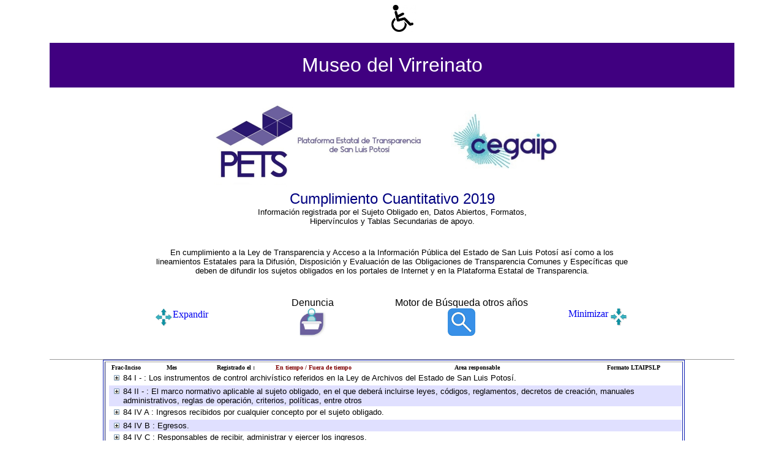

--- FILE ---
content_type: text/html; charset=UTF-8
request_url: http://www.cegaipslp.org.mx/webcegaip2019.nsf/xBuscadorVirreinato?OpenForm&Start=1&Count=4000&Expand=77&Seq=15
body_size: 91027
content:
<!DOCTYPE HTML PUBLIC "-//W3C//DTD HTML 4.01 Transitional//EN">
<html>
<head>
<title>Portal WEB Sujetos Obligados CEGAIP</title><Style>

<!--
a:link{text-decoration: red }
a:hover{text-decoration: red }
a:hover{background-color: red}
a:onclick{background-color: red}
//-->

.button  
{ width:98%; 
  text-align:center;  
  cursor:hand;
  font:bold 8pt verdana;  
  border:1pt solid #000000;  
  background:FFCC99;
}
.out
{ width:98%; 
  text-align:center;  
  cursor:hand;  
  font:bold 8pt verdana;  
  border:1pt solid #000000;  
  background:99CC99;
}  

</Style>
<script language="JavaScript" type="text/javascript">
<!-- 
document._domino_target = "_self";
function _doClick(v, o, t, h) {
  var form = document._xBuscadorVirreinato;
  if (form.onsubmit) {
     var retVal = form.onsubmit();
     if (typeof retVal == "boolean" && retVal == false)
       return false;
  }
  var target = document._domino_target;
  if (o.href != null) {
    if (o.target != null)
       target = o.target;
  } else {
    if (t != null)
      target = t;
  }
  form.target = target;
  form.__Click.value = v;
  if (h != null)
    form.action += h;
  form.submit();
  return false;
}
// -->
</script>
</head>
<body text="#000000" bgcolor="#FFFFFF">

<form method="post" action="/webcegaip2019.nsf/xBuscadorVirreinato?OpenForm&amp;Start=1&amp;Count=4000&amp;Expand=77&amp;Seq=16" name="_xBuscadorVirreinato">
<input type="hidden" name="__Click" value="0"><div align="center">
<table border="0" cellspacing="0" cellpadding="0">
<tr valign="top"><td width="382"><img src="/icons/ecblank.gif" border="0" height="1" width="1" alt=""></td><td width="382"><div align="center"><a href="http://www.cegaipslp.org.mx/webcegaip2018.nsf/Discapacitados?OpenPage"><img src="/webcegaip2019.nsf/disabled_318-52630.jpg?OpenImageResource" width="44" height="44" border="0" alt=""></a><br>
<br></div></td><td width="347"><img src="/icons/ecblank.gif" border="0" height="1" width="1" alt=""></td></tr>

<tr valign="top"><td width="1112" colspan="3"><img src="/icons/ecblank.gif" border="0" height="1" width="1" alt=""></td></tr>

<tr valign="top"><td width="1112" bgcolor="#400080" colspan="3"><br><div align="center"><font size="6" color="#ffffff" face="Arial">Museo del Virreinato</font><br>
<br></div></td></tr>

<tr valign="top"><td width="1112" bgcolor="#FFFFFF" colspan="3"><br></td></tr>

<tr valign="top"><td width="382" bgcolor="#FFFFFF"><img src="/icons/ecblank.gif" border="0" height="1" width="1" alt=""></td><td width="382" bgcolor="#FFFFFF"><img src="/icons/ecblank.gif" border="0" height="1" width="1" alt=""></td><td width="347" bgcolor="#FFFFFF"><img src="/icons/ecblank.gif" border="0" height="1" width="1" alt=""></td></tr>

<tr valign="top"><td width="1112" colspan="3"><div align="center">
<map name="n76E.$Body.6.3916">
<area shape="rect" coords="395,16,581,134" id="HotspotRectangle106" href="http://www.cegaipslp.org.mx" alt="">
<area shape="rect" coords="8,7,352,138" id="HotspotRectangle107" href="http://www.pets.org.mx" alt=""></map>
<img src="/webcegaip2019.nsf/a02cf1255ac7e8a78625835a006223ab/$Body/0.A28?OpenElement&amp;FieldElemFormat=jpg" width="600" height="150" alt="Plataforma Estatal de Transparencia SLP" usemap="#n76E.$Body.6.3916" border="0"><br>
<font size="5" color="#000080" face="Arial">Cumplimiento Cuantitativo 2019</font><br></div><div align="center">
<table border="0" cellspacing="0" cellpadding="0">
<tr valign="top"><td width="773"><div align="center"><font size="2" face="Arial">Información registrada por el Sujeto Obligado en, Datos Abiertos, Formatos, </font><br>
<font size="2" face="Arial">Hipervínculos y Tablas Secundarias de apoyo.</font><br>
<br>
<br>
<font size="2" face="Arial">En cumplimiento a la Ley de Transparencia y Acceso a la Información Pública del Estado de San Luis Potosí así como a los lineamientos Estatales para la Difusión, Disposición y Evaluación de las Obligaciones de Transparencia Comunes y Específicas que deben de difundir los sujetos obligados en los portales de Internet y en la Plataforma Estatal de Transparencia.</font></div></td></tr>
</table>
</div><br>
<br><div align="center">
<table border="0" cellspacing="0" cellpadding="0">
<tr valign="top"><td width="198"><img src="/icons/ecblank.gif" border="0" height="1" width="1" alt=""></td><td width="228"><img src="/icons/ecblank.gif" border="0" height="1" width="1" alt=""></td><td width="12"><img src="/icons/ecblank.gif" border="0" height="1" width="1" alt=""></td><td width="234"><img src="/icons/ecblank.gif" border="0" height="1" width="1" alt=""></td><td width="212"><img src="/icons/ecblank.gif" border="0" height="1" width="1" alt=""></td></tr>

<tr valign="top"><td width="198"><img src="/icons/ecblank.gif" border="0" height="1" width="1" alt=""></td><td width="228"><div align="center"><font face="Arial">Denuncia</font></div></td><td width="12"><img src="/icons/ecblank.gif" border="0" height="1" width="1" alt=""></td><td width="234"><div align="center"><font face="Arial">Motor de Búsqueda otros años</font></div></td><td width="212"><img src="/icons/ecblank.gif" border="0" height="1" width="1" alt=""></td></tr>

<tr valign="top"><td width="198"><img src="/icons/ecblank.gif" border="0" height="1" width="1" alt=""></td><td width="228"><img src="/icons/ecblank.gif" border="0" height="1" width="1" alt=""></td><td width="12"><img src="/icons/ecblank.gif" border="0" height="1" width="1" alt=""></td><td width="234"><img src="/icons/ecblank.gif" border="0" height="1" width="1" alt=""></td><td width="212"><img src="/icons/ecblank.gif" border="0" height="1" width="1" alt=""></td></tr>

<tr valign="top"><td width="198"><div align="center"><img src="/webcegaip2019.nsf/expandir.jpg?OpenImageResource" width="28" height="30" align="middle" alt=""><a href="/webcegaip2019.nsf/xBuscadorVirreinato?OpenForm&amp;Start=1&amp;Count=4000&amp;ExpandView&amp;Seq=16" target="_self"><font face="Calibri">Expandir  </font></a><b><font face="Arial">  </font></b></div></td><td width="228"><div align="center"><a href="http://www.cegaipslp.org.mx/denuncia.nsf/DenunciaWEB1?OpenForm"><img src="/webcegaip2019.nsf/TR%C3%81MITES.jpg?OpenImageResource" width="43" height="47" align="middle" border="0" alt=""></a></div></td><td width="12"><img src="/icons/ecblank.gif" border="0" height="1" width="1" alt=""></td><td width="234"><div align="center"><a href="http://www.pets.org.mx"><img src="/webcegaip2019.nsf/a02cf1255ac7e8a78625835a006223ab/$Body/20.4ABA?OpenElement&amp;FieldElemFormat=gif" width="45" height="45" border="0" alt=""></a></div></td><td width="212"><div align="center"><a href="/webcegaip2019.nsf/xBuscadorVirreinato?OpenForm&amp;Start=1&amp;Count=4000&amp;CollapseView&amp;Seq=16" target="_self"><font face="Calibri">Minimizar</font></a><font face="Arial"> </font><img src="/webcegaip2019.nsf/colapsar.jpg?OpenImageResource" width="27" height="29" align="top" alt=""><font face="Arial"> </font></div></td></tr>
</table>
</div><br>
<br></td></tr>

<tr valign="top"><td width="382" bgcolor="#FFFFFF"><img src="/icons/ecblank.gif" border="0" height="1" width="1" alt=""></td><td width="382" bgcolor="#FFFFFF"><img src="/icons/ecblank.gif" border="0" height="1" width="1" alt=""></td><td width="347" bgcolor="#FFFFFF"><img src="/icons/ecblank.gif" border="0" height="1" width="1" alt=""></td></tr>

<tr valign="top"><td width="1112" colspan="3"><div align="center">
<table style="border-style: solid; border-color: #1122b2" border="1">
<tr valign="top"><td width="935"><div align="center">
<table border="0" cellpadding="2" cellspacing="0">
<tr>
<th nowrap align="center"><font size="1" face="MS Sans Serif">Frac-Inciso</font></th>

<th nowrap align="center"><font size="1" face="MS Sans Serif">Mes</font></th>

<th nowrap align="center"><font size="1" face="MS Sans Serif">Registrado el :</font></th>

<th nowrap align="center"><b><font size="1" color="#800000" face="MS Sans Serif">En tiempo / Fuera de tiempo</font></b></th>

<th nowrap align="center"><font size="1" face="MS Sans Serif">Area responsable</font></th>

<th nowrap align="center"><font size="1" face="MS Sans Serif">Formato LTAIPSLP</font></th>

<th></th>
</tr>

<tr valign="top"><td colspan="6">
<table border="0" cellspacing="0" cellpadding="0">
<tr valign="top"><td><a href="/webcegaip2019.nsf/xBuscadorVirreinato?OpenForm&amp;Start=1&amp;Count=3500&amp;Expand=1&amp;Seq=16" target="_self"><img src="/icons/expand.gif" border="0" height="16" width="16" alt="Show details for 84 I - : Los instrumentos de control archivístico referidos en la Ley de Archivos del Estado de San Luis Potos"></a></td><td><font size="2" face="Arial">84 I - : Los instrumentos de control archivístico referidos en la Ley de Archivos del Estado de San Luis Potosí.</font></td></tr>
</table>
</td><td></td></tr>

<tr valign="top" bgcolor="#E0E0FF"><td colspan="6">
<table border="0" cellspacing="0" cellpadding="0">
<tr valign="top"><td><a href="/webcegaip2019.nsf/xBuscadorVirreinato?OpenForm&amp;Start=1&amp;Count=3500&amp;Expand=2&amp;Seq=16" target="_self"><img src="/icons/expand.gif" border="0" height="16" width="16" alt="Show details for 84 II - : El marco normativo aplicable al sujeto obligado, en el que deberá incluirse leyes, códigos, reglamen"></a><img src="/icons/ecblank.gif" border="0" height="16" width="1" alt=""></td><td><font size="2" face="Arial">84 II - : El marco normativo aplicable al sujeto obligado, en el que deberá incluirse leyes, códigos, reglamentos, decretos de creación, manuales administrativos, reglas de operación, criterios, políticas, entre otros</font><img src="/icons/ecblank.gif" border="0" height="1" width="16" alt=""></td></tr>
</table>
</td><td><img src="/icons/ecblank.gif" border="0" height="16" width="1" alt=""></td></tr>

<tr valign="top"><td colspan="6">
<table border="0" cellspacing="0" cellpadding="0">
<tr valign="top"><td><a href="/webcegaip2019.nsf/xBuscadorVirreinato?OpenForm&amp;Start=1&amp;Count=3500&amp;Expand=3&amp;Seq=16" target="_self"><img src="/icons/expand.gif" border="0" height="16" width="16" alt="Show details for 84 IV A : Ingresos recibidos por cualquier concepto por el sujeto obligado."></a></td><td><font size="2" face="Arial">84 IV A : Ingresos recibidos por cualquier concepto por el sujeto obligado.</font></td></tr>
</table>
</td><td></td></tr>

<tr valign="top" bgcolor="#E0E0FF"><td colspan="6">
<table border="0" cellspacing="0" cellpadding="0">
<tr valign="top"><td><a href="/webcegaip2019.nsf/xBuscadorVirreinato?OpenForm&amp;Start=1&amp;Count=3500&amp;Expand=4&amp;Seq=16" target="_self"><img src="/icons/expand.gif" border="0" height="16" width="16" alt="Show details for 84 IV B : Egresos."></a><img src="/icons/ecblank.gif" border="0" height="16" width="1" alt=""></td><td><font size="2" face="Arial">84 IV B : Egresos.</font><img src="/icons/ecblank.gif" border="0" height="1" width="16" alt=""></td></tr>
</table>
</td><td><img src="/icons/ecblank.gif" border="0" height="16" width="1" alt=""></td></tr>

<tr valign="top"><td colspan="6">
<table border="0" cellspacing="0" cellpadding="0">
<tr valign="top"><td><a href="/webcegaip2019.nsf/xBuscadorVirreinato?OpenForm&amp;Start=1&amp;Count=3500&amp;Expand=5&amp;Seq=16" target="_self"><img src="/icons/expand.gif" border="0" height="16" width="16" alt="Show details for 84 IV C : Responsables de recibir, administrar y ejercer los ingresos."></a></td><td><font size="2" face="Arial">84 IV C : Responsables de recibir, administrar y ejercer los ingresos.</font></td></tr>
</table>
</td><td></td></tr>

<tr valign="top" bgcolor="#E0E0FF"><td colspan="6">
<table border="0" cellspacing="0" cellpadding="0">
<tr valign="top"><td><a href="/webcegaip2019.nsf/xBuscadorVirreinato?OpenForm&amp;Start=1&amp;Count=3500&amp;Expand=6&amp;Seq=16" target="_self"><img src="/icons/expand.gif" border="0" height="16" width="16" alt="Show details for 84 V - : Su estructura orgánica completa, en un formato que permita vincular cada parte de la estructura, las "></a><img src="/icons/ecblank.gif" border="0" height="16" width="1" alt=""></td><td><font size="2" face="Arial">84 V - : Su estructura orgánica completa, en un formato que permita vincular cada parte de la estructura, las atribuciones y responsabilidades que le corresponden a cada servidor público, prestador de servicios profesionales o miembro de los sujetos obligados, de conformidad con las disposiciones aplicables.</font><img src="/icons/ecblank.gif" border="0" height="1" width="16" alt=""></td></tr>
</table>
</td><td><img src="/icons/ecblank.gif" border="0" height="16" width="1" alt=""></td></tr>

<tr valign="top"><td colspan="6">
<table border="0" cellspacing="0" cellpadding="0">
<tr valign="top"><td><a href="/webcegaip2019.nsf/xBuscadorVirreinato?OpenForm&amp;Start=1&amp;Count=3500&amp;Expand=7&amp;Seq=16" target="_self"><img src="/icons/expand.gif" border="0" height="16" width="16" alt="Show details for 84 VI - : Las facultades de cada área."></a></td><td><font size="2" face="Arial">84 VI - : Las facultades de cada área.</font></td></tr>
</table>
</td><td></td></tr>

<tr valign="top" bgcolor="#E0E0FF"><td colspan="6">
<table border="0" cellspacing="0" cellpadding="0">
<tr valign="top"><td><a href="/webcegaip2019.nsf/xBuscadorVirreinato?OpenForm&amp;Start=1&amp;Count=3500&amp;Expand=8&amp;Seq=16" target="_self"><img src="/icons/expand.gif" border="0" height="16" width="16" alt="Show details for 84 VII - : Los manuales de organización, servicios que se ofrecen, trámites, requisitos y formatos, así como l"></a><img src="/icons/ecblank.gif" border="0" height="16" width="1" alt=""></td><td><font size="2" face="Arial">84 VII - : Los manuales de organización, servicios que se ofrecen, trámites, requisitos y formatos, así como los documentos que contengan las políticas de cada dependencia y unidad administrativa, que incluya metas, objetivos y responsables de los programas operativos a desarrollar.</font><img src="/icons/ecblank.gif" border="0" height="1" width="16" alt=""></td></tr>
</table>
</td><td><img src="/icons/ecblank.gif" border="0" height="16" width="1" alt=""></td></tr>

<tr valign="top"><td colspan="6">
<table border="0" cellspacing="0" cellpadding="0">
<tr valign="top"><td><a href="/webcegaip2019.nsf/xBuscadorVirreinato?OpenForm&amp;Start=1&amp;Count=3500&amp;Expand=9&amp;Seq=16" target="_self"><img src="/icons/expand.gif" border="0" height="16" width="16" alt="Show details for 84 VIII - : Los indicadores relacionados con temas de interés público o trascendencia social que conforme a su"></a></td><td><font size="2" face="Arial">84 VIII - : Los indicadores relacionados con temas de interés público o trascendencia social que conforme a sus funciones, deban establecer.</font></td></tr>
</table>
</td><td></td></tr>

<tr valign="top" bgcolor="#E0E0FF"><td colspan="6">
<table border="0" cellspacing="0" cellpadding="0">
<tr valign="top"><td><a href="/webcegaip2019.nsf/xBuscadorVirreinato?OpenForm&amp;Start=1&amp;Count=3500&amp;Expand=10&amp;Seq=16" target="_self"><img src="/icons/expand.gif" border="0" height="16" width="16" alt="Show details for 84 IX - : Los indicadores que permitan rendir cuenta de sus objetivos y resultados."></a><img src="/icons/ecblank.gif" border="0" height="16" width="1" alt=""></td><td><font size="2" face="Arial">84 IX - : Los indicadores que permitan rendir cuenta de sus objetivos y resultados.</font><img src="/icons/ecblank.gif" border="0" height="1" width="16" alt=""></td></tr>
</table>
</td><td><img src="/icons/ecblank.gif" border="0" height="16" width="1" alt=""></td></tr>

<tr valign="top"><td colspan="6">
<table border="0" cellspacing="0" cellpadding="0">
<tr valign="top"><td><a href="/webcegaip2019.nsf/xBuscadorVirreinato?OpenForm&amp;Start=1&amp;Count=3500&amp;Expand=11&amp;Seq=16" target="_self"><img src="/icons/expand.gif" border="0" height="16" width="16" alt="Show details for 84 X - : El directorio de todos los servidores públicos, independientemente de que brinden atención al público"></a></td><td><font size="2" face="Arial">84 X - : El directorio de todos los servidores públicos, independientemente de que brinden atención al público; manejen o apliquen recursos públicos; realicen actos de autoridad o presten servicios profesionales bajo el régimen de confianza u honorarios y personal de base. El directorio deberá incluir, al menos el nombre, cargo o nombramiento asignado, nivel del puesto en la estructura orgánica, fecha de alta en el cargo, número telefónico, domicilio para recibir correspondencia y dirección de correo electrónico oficiales, y versión pública de su currículum vitae que deberá contener, la copia correspondiente al título profesional y cédula que acredite su ultimo grado de estudios.</font></td></tr>
</table>
</td><td></td></tr>

<tr valign="top" bgcolor="#E0E0FF"><td colspan="6">
<table border="0" cellspacing="0" cellpadding="0">
<tr valign="top"><td><a href="/webcegaip2019.nsf/xBuscadorVirreinato?OpenForm&amp;Start=1&amp;Count=3500&amp;Expand=12&amp;Seq=16" target="_self"><img src="/icons/expand.gif" border="0" height="16" width="16" alt="Show details for 84 XI - : La remuneración bruta y neta de todos los servidores públicos de base o de confianza, de todas las p"></a><img src="/icons/ecblank.gif" border="0" height="16" width="1" alt=""></td><td><font size="2" face="Arial">84 XI - : La remuneración bruta y neta de todos los servidores públicos de base o de confianza, de todas las percepciones, incluyendo sueldos, prestaciones, gratificaciones, primas, comisiones, dietas, bonos, estímulos, ingresos y sistemas de compensación, señalando la periodicidad de dicha remuneración.</font><img src="/icons/ecblank.gif" border="0" height="1" width="16" alt=""></td></tr>
</table>
</td><td><img src="/icons/ecblank.gif" border="0" height="16" width="1" alt=""></td></tr>

<tr valign="top"><td colspan="6">
<table border="0" cellspacing="0" cellpadding="0">
<tr valign="top"><td><a href="/webcegaip2019.nsf/xBuscadorVirreinato?OpenForm&amp;Start=1&amp;Count=3500&amp;Expand=13&amp;Seq=16" target="_self"><img src="/icons/expand.gif" border="0" height="16" width="16" alt="Show details for 84 XII - : La agenda de actividades de los titulares de las dependencias públicas, reuniones públicas de los d"></a></td><td><font size="2" face="Arial">84 XII - : La agenda de actividades de los titulares de las dependencias públicas, reuniones públicas de los diversos consejos, gabinetes, cabildos, sesiones plenarias y sesiones de trabajo a las que convoquen.</font></td></tr>
</table>
</td><td></td></tr>

<tr valign="top" bgcolor="#E0E0FF"><td colspan="6">
<table border="0" cellspacing="0" cellpadding="0">
<tr valign="top"><td><a href="/webcegaip2019.nsf/xBuscadorVirreinato?OpenForm&amp;Start=1&amp;Count=3500&amp;Expand=14&amp;Seq=16" target="_self"><img src="/icons/expand.gif" border="0" height="16" width="16" alt="Show details for 84 XIII - : La información contenida en las minutas, acuerdos y actas de las reuniones oficiales de sus órgano"></a><img src="/icons/ecblank.gif" border="0" height="16" width="1" alt=""></td><td><font size="2" face="Arial">84 XIII - : La información contenida en las minutas, acuerdos y actas de las reuniones oficiales de sus órganos colegiados, salvo que por disposición expresa de la Ley, se determine que deban realizarse con carácter reservado.</font><img src="/icons/ecblank.gif" border="0" height="1" width="16" alt=""></td></tr>
</table>
</td><td><img src="/icons/ecblank.gif" border="0" height="16" width="1" alt=""></td></tr>

<tr valign="top"><td colspan="6">
<table border="0" cellspacing="0" cellpadding="0">
<tr valign="top"><td><a href="/webcegaip2019.nsf/xBuscadorVirreinato?OpenForm&amp;Start=1&amp;Count=3500&amp;Expand=15&amp;Seq=16" target="_self"><img src="/icons/expand.gif" border="0" height="16" width="16" alt="Show details for 84 XIV 1 : La información sobre los gastos erogados y asignados a los Servicios de Traslado y Viáticos así com"></a></td><td><font size="2" face="Arial">84 XIV 1 : La información sobre los gastos erogados y asignados a los Servicios de Traslado y Viáticos así como los gastos de representación. Además se difundirá la información relativa a estos conceptos respecto de los integrantes, miembros y/o toda persona que desempeñe un empleo, cargo o comisión en los sujetos obligados o ejerza actos de autoridad en los mismos, incluso cuando estas comisiones oficiales no supongan el ejercicio de recursos económicos.</font></td></tr>
</table>
</td><td></td></tr>

<tr valign="top" bgcolor="#E0E0FF"><td colspan="6">
<table border="0" cellspacing="0" cellpadding="0">
<tr valign="top"><td><a href="/webcegaip2019.nsf/xBuscadorVirreinato?OpenForm&amp;Start=1&amp;Count=3500&amp;Expand=16&amp;Seq=16" target="_self"><img src="/icons/expand.gif" border="0" height="16" width="16" alt="Show details for 84 XV A : El número total de las plazas y del personal de base, especificando el total de las vacantes, por ni"></a><img src="/icons/ecblank.gif" border="0" height="16" width="1" alt=""></td><td><font size="2" face="Arial">84 XV A : El número total de las plazas y del personal de base, especificando el total de las vacantes, por nivel de puesto, para cada unidad administrativa.</font><img src="/icons/ecblank.gif" border="0" height="1" width="16" alt=""></td></tr>
</table>
</td><td><img src="/icons/ecblank.gif" border="0" height="16" width="1" alt=""></td></tr>

<tr valign="top"><td colspan="6">
<table border="0" cellspacing="0" cellpadding="0">
<tr valign="top"><td><a href="/webcegaip2019.nsf/xBuscadorVirreinato?OpenForm&amp;Start=1&amp;Count=3500&amp;Expand=17&amp;Seq=16" target="_self"><img src="/icons/expand.gif" border="0" height="16" width="16" alt="Show details for 84 XV B : El número total de las plazas y del personal de confianza, especificando el total de las vacantes, p"></a></td><td><font size="2" face="Arial">84 XV B : El número total de las plazas y del personal de confianza, especificando el total de las vacantes, por nivel de puesto, para cada unidad administrativa.</font></td></tr>
</table>
</td><td></td></tr>

<tr valign="top" bgcolor="#E0E0FF"><td colspan="6">
<table border="0" cellspacing="0" cellpadding="0">
<tr valign="top"><td><a href="/webcegaip2019.nsf/xBuscadorVirreinato?OpenForm&amp;Start=1&amp;Count=3500&amp;Expand=18&amp;Seq=16" target="_self"><img src="/icons/expand.gif" border="0" height="16" width="16" alt="Show details for 84 XVI - : Las contrataciones de servicios profesionales por honorarios, señalando los nombres de los prestado"></a><img src="/icons/ecblank.gif" border="0" height="16" width="1" alt=""></td><td><font size="2" face="Arial">84 XVI - : Las contrataciones de servicios profesionales por honorarios, señalando los nombres de los prestadores de servicios, los servicios contratados, el monto de los honorarios y el periodo de contratación.</font><img src="/icons/ecblank.gif" border="0" height="1" width="16" alt=""></td></tr>
</table>
</td><td><img src="/icons/ecblank.gif" border="0" height="16" width="1" alt=""></td></tr>

<tr valign="top"><td colspan="6">
<table border="0" cellspacing="0" cellpadding="0">
<tr valign="top"><td><a href="/webcegaip2019.nsf/xBuscadorVirreinato?OpenForm&amp;Start=1&amp;Count=3500&amp;Expand=19&amp;Seq=16" target="_self"><img src="/icons/expand.gif" border="0" height="16" width="16" alt="Show details for 84 XVII - : La información en versión pública de las declaraciones, de situación patrimonial, fiscal y de inte"></a></td><td><font size="2" face="Arial">84 XVII - : La información en versión pública de las declaraciones, de situación patrimonial, fiscal y de intereses de los servidores públicos, en los sistemas habilitados para ello, de acuerdo con lo siguiente.</font></td></tr>
</table>
</td><td></td></tr>

<tr valign="top" bgcolor="#E0E0FF"><td colspan="6">
<table border="0" cellspacing="0" cellpadding="0">
<tr valign="top"><td><a href="/webcegaip2019.nsf/xBuscadorVirreinato?OpenForm&amp;Start=1&amp;Count=3500&amp;Expand=20&amp;Seq=16" target="_self"><img src="/icons/expand.gif" border="0" height="16" width="16" alt="Show details for 84 XVIII - : La información acerca de los sistemas, procesos, oficinas, ubicación, teléfonos, horarios de aten"></a><img src="/icons/ecblank.gif" border="0" height="16" width="1" alt=""></td><td><font size="2" face="Arial">84 XVIII - : La información acerca de los sistemas, procesos, oficinas, ubicación, teléfonos, horarios de atención, página electrónica, cuotas y responsables de atender las peticiones de acceso a la información, así como las solicitudes recibidas y las respuestas dadas por los servidores públicos; asimismo el nombre, puesto, domicilio oficial, teléfono y dirección electrónica de los servidores públicos responsables de atender las peticiones de acceso</font><img src="/icons/ecblank.gif" border="0" height="1" width="16" alt=""></td></tr>
</table>
</td><td><img src="/icons/ecblank.gif" border="0" height="16" width="1" alt=""></td></tr>

<tr valign="top"><td colspan="6">
<table border="0" cellspacing="0" cellpadding="0">
<tr valign="top"><td><a href="/webcegaip2019.nsf/xBuscadorVirreinato?OpenForm&amp;Start=1&amp;Count=3500&amp;Expand=21&amp;Seq=16" target="_self"><img src="/icons/expand.gif" border="0" height="16" width="16" alt="Show details for 84 XIX - : Las convocatorias a concursos para ocupar cargos públicos y los resultados de los mismos."></a></td><td><font size="2" face="Arial">84 XIX - : Las convocatorias a concursos para ocupar cargos públicos y los resultados de los mismos.</font></td></tr>
</table>
</td><td></td></tr>

<tr valign="top" bgcolor="#E0E0FF"><td colspan="6">
<table border="0" cellspacing="0" cellpadding="0">
<tr valign="top"><td><a href="/webcegaip2019.nsf/xBuscadorVirreinato?OpenForm&amp;Start=1&amp;Count=3500&amp;Expand=22&amp;Seq=16" target="_self"><img src="/icons/expand.gif" border="0" height="16" width="16" alt="Show details for 84 XXI A : Normatividad laboral."></a><img src="/icons/ecblank.gif" border="0" height="16" width="1" alt=""></td><td><font size="2" face="Arial">84 XXI A : Normatividad laboral.</font><img src="/icons/ecblank.gif" border="0" height="1" width="16" alt=""></td></tr>
</table>
</td><td><img src="/icons/ecblank.gif" border="0" height="16" width="1" alt=""></td></tr>

<tr valign="top"><td colspan="6">
<table border="0" cellspacing="0" cellpadding="0">
<tr valign="top"><td><a href="/webcegaip2019.nsf/xBuscadorVirreinato?OpenForm&amp;Start=1&amp;Count=3500&amp;Expand=23&amp;Seq=16" target="_self"><img src="/icons/expand.gif" border="0" height="16" width="16" alt="Show details for 84 XXI B : Recursos públicos."></a></td><td><font size="2" face="Arial">84 XXI B : Recursos públicos.</font></td></tr>
</table>
</td><td></td></tr>

<tr valign="top" bgcolor="#E0E0FF"><td colspan="6">
<table border="0" cellspacing="0" cellpadding="0">
<tr valign="top"><td><a href="/webcegaip2019.nsf/xBuscadorVirreinato?OpenForm&amp;Start=1&amp;Count=3500&amp;Expand=24&amp;Seq=16" target="_self"><img src="/icons/expand.gif" border="0" height="16" width="16" alt="Show details for 84 XXII - : La información curricular, desde el nivel de jefe de departamento o equivalente, hasta el titular "></a><img src="/icons/ecblank.gif" border="0" height="16" width="1" alt=""></td><td><font size="2" face="Arial">84 XXII - : La información curricular, desde el nivel de jefe de departamento o equivalente, hasta el titular del sujeto obligado; así como, en su caso, las sanciones administrativas de que haya sido objeto.</font><img src="/icons/ecblank.gif" border="0" height="1" width="16" alt=""></td></tr>
</table>
</td><td><img src="/icons/ecblank.gif" border="0" height="16" width="1" alt=""></td></tr>

<tr valign="top"><td colspan="6">
<table border="0" cellspacing="0" cellpadding="0">
<tr valign="top"><td><a href="/webcegaip2019.nsf/xBuscadorVirreinato?OpenForm&amp;Start=1&amp;Count=3500&amp;Expand=25&amp;Seq=16" target="_self"><img src="/icons/expand.gif" border="0" height="16" width="16" alt="Show details for 84 XXIV - : Los servicios que ofrecen señalando los requisitos para acceder a ellos."></a></td><td><font size="2" face="Arial">84 XXIV - : Los servicios que ofrecen señalando los requisitos para acceder a ellos.</font></td></tr>
</table>
</td><td></td></tr>

<tr valign="top" bgcolor="#E0E0FF"><td colspan="6">
<table border="0" cellspacing="0" cellpadding="0">
<tr valign="top"><td><a href="/webcegaip2019.nsf/xBuscadorVirreinato?OpenForm&amp;Start=1&amp;Count=3500&amp;Expand=26&amp;Seq=16" target="_self"><img src="/icons/expand.gif" border="0" height="16" width="16" alt="Show details for 84 XXV - : Los trámites, requisitos y formatos que ofrecen."></a><img src="/icons/ecblank.gif" border="0" height="16" width="1" alt=""></td><td><font size="2" face="Arial">84 XXV - : Los trámites, requisitos y formatos que ofrecen.</font><img src="/icons/ecblank.gif" border="0" height="1" width="16" alt=""></td></tr>
</table>
</td><td><img src="/icons/ecblank.gif" border="0" height="16" width="1" alt=""></td></tr>

<tr valign="top"><td colspan="6">
<table border="0" cellspacing="0" cellpadding="0">
<tr valign="top"><td><a href="/webcegaip2019.nsf/xBuscadorVirreinato?OpenForm&amp;Start=1&amp;Count=3500&amp;Expand=27&amp;Seq=16" target="_self"><img src="/icons/expand.gif" border="0" height="16" width="16" alt="Show details for 84 XXVI A : Información financiera de presupuesto asignado anual."></a></td><td><font size="2" face="Arial">84 XXVI A : Información financiera de presupuesto asignado anual.</font></td></tr>
</table>
</td><td></td></tr>

<tr valign="top" bgcolor="#E0E0FF"><td colspan="6">
<table border="0" cellspacing="0" cellpadding="0">
<tr valign="top"><td><a href="/webcegaip2019.nsf/xBuscadorVirreinato?OpenForm&amp;Start=1&amp;Count=3500&amp;Expand=28&amp;Seq=16" target="_self"><img src="/icons/expand.gif" border="0" height="16" width="16" alt="Show details for 84 XXVI B : Información financiera de informes trimestrales de gasto."></a><img src="/icons/ecblank.gif" border="0" height="16" width="1" alt=""></td><td><font size="2" face="Arial">84 XXVI B : Información financiera de informes trimestrales de gasto.</font><img src="/icons/ecblank.gif" border="0" height="1" width="16" alt=""></td></tr>
</table>
</td><td><img src="/icons/ecblank.gif" border="0" height="16" width="1" alt=""></td></tr>

<tr valign="top"><td colspan="6">
<table border="0" cellspacing="0" cellpadding="0">
<tr valign="top"><td><a href="/webcegaip2019.nsf/xBuscadorVirreinato?OpenForm&amp;Start=1&amp;Count=3500&amp;Expand=29&amp;Seq=16" target="_self"><img src="/icons/expand.gif" border="0" height="16" width="16" alt="Show details for 84 XXVI C : Información financiera de informes trimestrales de gasto."></a></td><td><font size="2" face="Arial">84 XXVI C : Información financiera de informes trimestrales de gasto.</font></td></tr>
</table>
</td><td></td></tr>

<tr valign="top" bgcolor="#E0E0FF"><td colspan="6">
<table border="0" cellspacing="0" cellpadding="0">
<tr valign="top"><td><a href="/webcegaip2019.nsf/xBuscadorVirreinato?OpenForm&amp;Start=1&amp;Count=3500&amp;Expand=30&amp;Seq=16" target="_self"><img src="/icons/expand.gif" border="0" height="16" width="16" alt="Show details for 84 XXVII - : La información presupuestal detallada que contenga por lo menos los datos acerca de los destinata"></a><img src="/icons/ecblank.gif" border="0" height="16" width="1" alt=""></td><td><font size="2" face="Arial">84 XXVII - : La información presupuestal detallada que contenga por lo menos los datos acerca de los destinatarios, usos, montos, criterios de asignación, mecanismos de evaluación e informes sobre su ejecución. Además, deberá difundirse la información relativa a los montos recibidos por concepto de multas, recargos, cuotas, depósitos y fianzas señalando el nombre de los responsables de recibirlos, administrarlos y ejercerlos. Por lo que se refiere a los recursos federales transferidos al estado y municipios, se observarán las disposiciones específicas de las leyes: Ley General de Contabilidad Gubernamental, Ley Federal de Presupuesto y Responsabilidad Hacendaria, y Ley de Fiscalización y Rendición de Cuentas de la Federación.</font><img src="/icons/ecblank.gif" border="0" height="1" width="16" alt=""></td></tr>
</table>
</td><td><img src="/icons/ecblank.gif" border="0" height="16" width="1" alt=""></td></tr>

<tr valign="top"><td colspan="6">
<table border="0" cellspacing="0" cellpadding="0">
<tr valign="top"><td><a href="/webcegaip2019.nsf/xBuscadorVirreinato?OpenForm&amp;Start=1&amp;Count=3500&amp;Expand=31&amp;Seq=16" target="_self"><img src="/icons/expand.gif" border="0" height="16" width="16" alt="Show details for 84 XXVIII - : La información relativa a la deuda pública, en términos de la normatividad aplicable."></a></td><td><font size="2" face="Arial">84 XXVIII - : La información relativa a la deuda pública, en términos de la normatividad aplicable.</font></td></tr>
</table>
</td><td></td></tr>

<tr valign="top" bgcolor="#E0E0FF"><td colspan="6">
<table border="0" cellspacing="0" cellpadding="0">
<tr valign="top"><td><a href="/webcegaip2019.nsf/xBuscadorVirreinato?OpenForm&amp;Start=1&amp;Count=3500&amp;Expand=32&amp;Seq=16" target="_self"><img src="/icons/expand.gif" border="0" height="16" width="16" alt="Show details for 84 XXIX A : Programa Anual de Comunicación Social o equivalente."></a><img src="/icons/ecblank.gif" border="0" height="16" width="1" alt=""></td><td><font size="2" face="Arial">84 XXIX A : Programa Anual de Comunicación Social o equivalente.</font><img src="/icons/ecblank.gif" border="0" height="1" width="16" alt=""></td></tr>
</table>
</td><td><img src="/icons/ecblank.gif" border="0" height="16" width="1" alt=""></td></tr>

<tr valign="top"><td colspan="6">
<table border="0" cellspacing="0" cellpadding="0">
<tr valign="top"><td><a href="/webcegaip2019.nsf/xBuscadorVirreinato?OpenForm&amp;Start=1&amp;Count=3500&amp;Expand=33&amp;Seq=16" target="_self"><img src="/icons/expand.gif" border="0" height="16" width="16" alt="Show details for 84 XXIX B : Erogación de los recursos por contratación de servicios de impresión, difusión y publicidad del su"></a></td><td><font size="2" face="Arial">84 XXIX B : Erogación de los recursos por contratación de servicios de impresión, difusión y publicidad del sujeto obligado.</font></td></tr>
</table>
</td><td></td></tr>

<tr valign="top" bgcolor="#E0E0FF"><td colspan="6">
<table border="0" cellspacing="0" cellpadding="0">
<tr valign="top"><td><a href="/webcegaip2019.nsf/xBuscadorVirreinato?OpenForm&amp;Start=1&amp;Count=3500&amp;Expand=34&amp;Seq=16" target="_self"><img src="/icons/expand.gif" border="0" height="16" width="16" alt="Show details for 84 XXIX C : Utilización de los Tiempos Oficiales."></a><img src="/icons/ecblank.gif" border="0" height="16" width="1" alt=""></td><td><font size="2" face="Arial">84 XXIX C : Utilización de los Tiempos Oficiales.</font><img src="/icons/ecblank.gif" border="0" height="1" width="16" alt=""></td></tr>
</table>
</td><td><img src="/icons/ecblank.gif" border="0" height="16" width="1" alt=""></td></tr>

<tr valign="top"><td colspan="6">
<table border="0" cellspacing="0" cellpadding="0">
<tr valign="top"><td><a href="/webcegaip2019.nsf/xBuscadorVirreinato?OpenForm&amp;Start=1&amp;Count=3500&amp;Expand=35&amp;Seq=16" target="_self"><img src="/icons/expand.gif" border="0" height="16" width="16" alt="Show details for 84 XXIX D : Gastos de publicidad oficial_Hipervínculo a información de tiempos oficiales en radio y televisión"></a></td><td><font size="2" face="Arial">84 XXIX D : Gastos de publicidad oficial_Hipervínculo a información de tiempos oficiales en radio y televisión.</font></td></tr>
</table>
</td><td></td></tr>

<tr valign="top" bgcolor="#E0E0FF"><td colspan="6">
<table border="0" cellspacing="0" cellpadding="0">
<tr valign="top"><td><a href="/webcegaip2019.nsf/xBuscadorVirreinato?OpenForm&amp;Start=1&amp;Count=3500&amp;Expand=36&amp;Seq=16" target="_self"><img src="/icons/expand.gif" border="0" height="16" width="16" alt="Show details for 84 XXIX E : Medios electrónicos del Sujeto Obligado."></a><img src="/icons/ecblank.gif" border="0" height="16" width="1" alt=""></td><td><font size="2" face="Arial">84 XXIX E : Medios electrónicos del Sujeto Obligado.</font><img src="/icons/ecblank.gif" border="0" height="1" width="16" alt=""></td></tr>
</table>
</td><td><img src="/icons/ecblank.gif" border="0" height="16" width="1" alt=""></td></tr>

<tr valign="top"><td colspan="6">
<table border="0" cellspacing="0" cellpadding="0">
<tr valign="top"><td><a href="/webcegaip2019.nsf/xBuscadorVirreinato?OpenForm&amp;Start=1&amp;Count=3500&amp;Expand=37&amp;Seq=16" target="_self"><img src="/icons/expand.gif" border="0" height="16" width="16" alt="Show details for 84 XXX - : Los informes finales de resultados definitivos de las auditorías concluidas al ejercicio presupuest"></a></td><td><font size="2" face="Arial">84 XXX - : Los informes finales de resultados definitivos de las auditorías concluidas al ejercicio presupuestal de cada sujeto obligado que se realicen, en su caso, las aclaraciones que correspondan; una vez que se hayan agotado y resuelto los recursos que en su caso hubieren sido promovidos.</font></td></tr>
</table>
</td><td></td></tr>

<tr valign="top" bgcolor="#E0E0FF"><td colspan="6">
<table border="0" cellspacing="0" cellpadding="0">
<tr valign="top"><td><a href="/webcegaip2019.nsf/xBuscadorVirreinato?OpenForm&amp;Start=1&amp;Count=3500&amp;Expand=38&amp;Seq=16" target="_self"><img src="/icons/expand.gif" border="0" height="16" width="16" alt="Show details for 84 XXXI - : El resultado de la dictaminación de los estados financieros."></a><img src="/icons/ecblank.gif" border="0" height="16" width="1" alt=""></td><td><font size="2" face="Arial">84 XXXI - : El resultado de la dictaminación de los estados financieros.</font><img src="/icons/ecblank.gif" border="0" height="1" width="16" alt=""></td></tr>
</table>
</td><td><img src="/icons/ecblank.gif" border="0" height="16" width="1" alt=""></td></tr>

<tr valign="top"><td colspan="6">
<table border="0" cellspacing="0" cellpadding="0">
<tr valign="top"><td><a href="/webcegaip2019.nsf/xBuscadorVirreinato?OpenForm&amp;Start=1&amp;Count=3500&amp;Expand=39&amp;Seq=16" target="_self"><img src="/icons/expand.gif" border="0" height="16" width="16" alt="Show details for 84 XXXIII - : Las convocatorias e información acerca de los permisos, licencias, concesiones, licitaciones de "></a></td><td><font size="2" face="Arial">84 XXXIII - : Las convocatorias e información acerca de los permisos, licencias, concesiones, licitaciones de obra, adquisiciones, arrendamientos, prestaciones de servicios y autorizaciones otorgadas por las entidades públicas, así como las opiniones argumentos, datos finales incluidos los expedientes y documentos que contengan los resultados de los procedimientos administrativos aludidos. Cuando se trate del otorgamiento de concesiones y licencias, permisos o autorizaciones a particulares, la información al respecto deberá contener el nombre o razón social del titular, el concepto y los objetivos de la concesión, licencia, autorización o permiso, el fundamento legal y el tiempo de vigencia.</font></td></tr>
</table>
</td><td></td></tr>

<tr valign="top" bgcolor="#E0E0FF"><td colspan="6">
<table border="0" cellspacing="0" cellpadding="0">
<tr valign="top"><td><a href="/webcegaip2019.nsf/xBuscadorVirreinato?OpenForm&amp;Start=1&amp;Count=3500&amp;Expand=40&amp;Seq=16" target="_self"><img src="/icons/expand.gif" border="0" height="16" width="16" alt="Show details for 84 XXXIV A : De licitaciones públicas o procedimientos de invitación restringida."></a><img src="/icons/ecblank.gif" border="0" height="16" width="1" alt=""></td><td><font size="2" face="Arial">84 XXXIV A : De licitaciones públicas o procedimientos de invitación restringida.</font><img src="/icons/ecblank.gif" border="0" height="1" width="16" alt=""></td></tr>
</table>
</td><td><img src="/icons/ecblank.gif" border="0" height="16" width="1" alt=""></td></tr>

<tr valign="top"><td colspan="6">
<table border="0" cellspacing="0" cellpadding="0">
<tr valign="top"><td><a href="/webcegaip2019.nsf/xBuscadorVirreinato?OpenForm&amp;Start=1&amp;Count=3500&amp;Expand=41&amp;Seq=16" target="_self"><img src="/icons/expand.gif" border="0" height="16" width="16" alt="Show details for 84 XXXIV B : De las adjudicaciones directas:"></a></td><td><font size="2" face="Arial">84 XXXIV B : De las adjudicaciones directas:<br>
<br>
1. La propuesta enviada por el participante.<br>
2. Los motivos y fundamentos legales aplicados para llevarla a cabo.<br>
3. La autorización del ejercicio de la opción.<br>
4. En su caso, las cotizaciones consideradas, especificando los nombres de los proveedores y los montos.<br>
5. El nombre de la persona física o moral adjudicada.<br>
6. La unidad administrativa solicitante y la responsable de su ejecución.<br>
7. El número, fecha, el monto del contrato y el plazo de entrega o de ejecución de los servicios u obra.<br>
8. Los mecanismos de vigilancia y supervisión, incluyendo, en su caso, los estudios de impacto urbano y ambiental, según corresponda.<br>
9. Los informes de avance sobre las obras o servicios contratados.<br>
10. El convenio de terminación.<br>
11. El finiquito</font></td></tr>
</table>
</td><td></td></tr>

<tr valign="top" bgcolor="#E0E0FF"><td colspan="6">
<table border="0" cellspacing="0" cellpadding="0">
<tr valign="top"><td><a href="/webcegaip2019.nsf/xBuscadorVirreinato?OpenForm&amp;Start=1&amp;Count=3500&amp;Expand=42&amp;Seq=16" target="_self"><img src="/icons/expand.gif" border="0" height="16" width="16" alt="Show details for 84 XXXV - : Los informes que por disposición legal generen los sujetos obligados;"></a><img src="/icons/ecblank.gif" border="0" height="16" width="1" alt=""></td><td><font size="2" face="Arial">84 XXXV - : Los informes que por disposición legal generen los sujetos obligados;<br>
información estadística, responda a las preguntas hechas con más frecuencia por el público.<br>
<br>
Los sujetos obligados deberán informar a la CEGAIP y verificar que se publiquen en la Plataforma Nacional, cuáles son los rubros que son aplicables a sus páginas de internet, con el objeto de que éstos verifiquen y aprueben, de forma fundada y motivada, la relación de fracciones aplicables a cada sujeto obligado.</font><img src="/icons/ecblank.gif" border="0" height="1" width="16" alt=""></td></tr>
</table>
</td><td><img src="/icons/ecblank.gif" border="0" height="16" width="1" alt=""></td></tr>

<tr valign="top"><td colspan="6">
<table border="0" cellspacing="0" cellpadding="0">
<tr valign="top"><td><a href="/webcegaip2019.nsf/xBuscadorVirreinato?OpenForm&amp;Start=1&amp;Count=3500&amp;Expand=43&amp;Seq=16" target="_self"><img src="/icons/expand.gif" border="0" height="16" width="16" alt="Show details for 84 XXXVI - : Las estadísticas que generen en cumplimiento de sus facultades, competencias o funciones con la m"></a></td><td><font size="2" face="Arial">84 XXXVI - : Las estadísticas que generen en cumplimiento de sus facultades, competencias o funciones con la mayor desagregación posible.</font></td></tr>
</table>
</td><td></td></tr>

<tr valign="top" bgcolor="#E0E0FF"><td colspan="6">
<table border="0" cellspacing="0" cellpadding="0">
<tr valign="top"><td><a href="/webcegaip2019.nsf/xBuscadorVirreinato?OpenForm&amp;Start=1&amp;Count=3500&amp;Expand=44&amp;Seq=16" target="_self"><img src="/icons/expand.gif" border="0" height="16" width="16" alt="Show details for 84 XXXVII A : Informe de avances programáticos o presupuestales, balances generales y su estado financiero."></a><img src="/icons/ecblank.gif" border="0" height="16" width="1" alt=""></td><td><font size="2" face="Arial">84 XXXVII A : Informe de avances programáticos o presupuestales, balances generales y su estado financiero.</font><img src="/icons/ecblank.gif" border="0" height="1" width="16" alt=""></td></tr>
</table>
</td><td><img src="/icons/ecblank.gif" border="0" height="16" width="1" alt=""></td></tr>

<tr valign="top"><td colspan="6">
<table border="0" cellspacing="0" cellpadding="0">
<tr valign="top"><td><a href="/webcegaip2019.nsf/xBuscadorVirreinato?OpenForm&amp;Start=1&amp;Count=3500&amp;Expand=45&amp;Seq=16" target="_self"><img src="/icons/expand.gif" border="0" height="16" width="16" alt="Show details for 84 XXXVII B : Los sujetos obligados deben publicar y actualizar los documentos financieros contables, presupue"></a></td><td><font size="2" face="Arial">84 XXXVII B : Los sujetos obligados deben publicar y actualizar los documentos financieros contables, presupuestales y programáticos, que le sean aplicables en cumplimiento de la Ley General de Contabilidad Gubernamental y demás normatividad aplicable.</font></td></tr>
</table>
</td><td></td></tr>

<tr valign="top" bgcolor="#E0E0FF"><td colspan="6">
<table border="0" cellspacing="0" cellpadding="0">
<tr valign="top"><td><a href="/webcegaip2019.nsf/xBuscadorVirreinato?OpenForm&amp;Start=1&amp;Count=3500&amp;Expand=46&amp;Seq=16" target="_self"><img src="/icons/expand.gif" border="0" height="16" width="16" alt="Show details for 84 XXXVIII - : Padrón de proveedores y contratistas."></a><img src="/icons/ecblank.gif" border="0" height="16" width="1" alt=""></td><td><font size="2" face="Arial">84 XXXVIII - : Padrón de proveedores y contratistas.</font><img src="/icons/ecblank.gif" border="0" height="1" width="16" alt=""></td></tr>
</table>
</td><td><img src="/icons/ecblank.gif" border="0" height="16" width="1" alt=""></td></tr>

<tr valign="top"><td colspan="6">
<table border="0" cellspacing="0" cellpadding="0">
<tr valign="top"><td><a href="/webcegaip2019.nsf/xBuscadorVirreinato?OpenForm&amp;Start=1&amp;Count=3500&amp;Expand=47&amp;Seq=16" target="_self"><img src="/icons/expand.gif" border="0" height="16" width="16" alt="Show details for 84 XXXIX - : Los convenios que realicen con la federación, con otros estados y con los municipios, siempre que"></a></td><td><font size="2" face="Arial">84 XXXIX - : Los convenios que realicen con la federación, con otros estados y con los municipios, siempre que no versen sobre seguridad nacional o seguridad pública.</font></td></tr>
</table>
</td><td></td></tr>

<tr valign="top" bgcolor="#E0E0FF"><td colspan="6">
<table border="0" cellspacing="0" cellpadding="0">
<tr valign="top"><td><a href="/webcegaip2019.nsf/xBuscadorVirreinato?OpenForm&amp;Start=1&amp;Count=3500&amp;Expand=48&amp;Seq=16" target="_self"><img src="/icons/expand.gif" border="0" height="16" width="16" alt="Show details for 84 XL - : Los convenios de coordinación de concertación con los sectores social y privado."></a><img src="/icons/ecblank.gif" border="0" height="16" width="1" alt=""></td><td><font size="2" face="Arial">84 XL - : Los convenios de coordinación de concertación con los sectores social y privado.</font><img src="/icons/ecblank.gif" border="0" height="1" width="16" alt=""></td></tr>
</table>
</td><td><img src="/icons/ecblank.gif" border="0" height="16" width="1" alt=""></td></tr>

<tr valign="top"><td colspan="6">
<table border="0" cellspacing="0" cellpadding="0">
<tr valign="top"><td><a href="/webcegaip2019.nsf/xBuscadorVirreinato?OpenForm&amp;Start=1&amp;Count=3500&amp;Expand=49&amp;Seq=16" target="_self"><img src="/icons/expand.gif" border="0" height="16" width="16" alt="Show details for 84 XLI A : Inventario de bienes muebles."></a></td><td><font size="2" face="Arial">84 XLI A : Inventario de bienes muebles.</font></td></tr>
</table>
</td><td></td></tr>

<tr valign="top" bgcolor="#E0E0FF"><td colspan="6">
<table border="0" cellspacing="0" cellpadding="0">
<tr valign="top"><td><a href="/webcegaip2019.nsf/xBuscadorVirreinato?OpenForm&amp;Start=1&amp;Count=3500&amp;Expand=50&amp;Seq=16" target="_self"><img src="/icons/expand.gif" border="0" height="16" width="16" alt="Show details for 84 XLI B :  Inventario de altas practicadas a bienes muebles."></a><img src="/icons/ecblank.gif" border="0" height="16" width="1" alt=""></td><td><font size="2" face="Arial">84 XLI B :  Inventario de altas practicadas a bienes muebles.</font><img src="/icons/ecblank.gif" border="0" height="1" width="16" alt=""></td></tr>
</table>
</td><td><img src="/icons/ecblank.gif" border="0" height="16" width="1" alt=""></td></tr>

<tr valign="top"><td colspan="6">
<table border="0" cellspacing="0" cellpadding="0">
<tr valign="top"><td><a href="/webcegaip2019.nsf/xBuscadorVirreinato?OpenForm&amp;Start=1&amp;Count=3500&amp;Expand=51&amp;Seq=16" target="_self"><img src="/icons/expand.gif" border="0" height="16" width="16" alt="Show details for 84 XLI C : Inventario de bajas practicadas a bienes muebles."></a></td><td><font size="2" face="Arial">84 XLI C : Inventario de bajas practicadas a bienes muebles.</font></td></tr>
</table>
</td><td></td></tr>

<tr valign="top" bgcolor="#E0E0FF"><td colspan="6">
<table border="0" cellspacing="0" cellpadding="0">
<tr valign="top"><td><a href="/webcegaip2019.nsf/xBuscadorVirreinato?OpenForm&amp;Start=1&amp;Count=3500&amp;Expand=52&amp;Seq=16" target="_self"><img src="/icons/expand.gif" border="0" height="16" width="16" alt="Show details for 84 XLI D : Inventario de bienes inmuebles."></a><img src="/icons/ecblank.gif" border="0" height="16" width="1" alt=""></td><td><font size="2" face="Arial">84 XLI D : Inventario de bienes inmuebles.</font><img src="/icons/ecblank.gif" border="0" height="1" width="16" alt=""></td></tr>
</table>
</td><td><img src="/icons/ecblank.gif" border="0" height="16" width="1" alt=""></td></tr>

<tr valign="top"><td colspan="6">
<table border="0" cellspacing="0" cellpadding="0">
<tr valign="top"><td><a href="/webcegaip2019.nsf/xBuscadorVirreinato?OpenForm&amp;Start=1&amp;Count=3500&amp;Expand=53&amp;Seq=16" target="_self"><img src="/icons/expand.gif" border="0" height="16" width="16" alt="Show details for 84 XLI E : Inventario de altas practicadas a bienes inmuebles."></a></td><td><font size="2" face="Arial">84 XLI E : Inventario de altas practicadas a bienes inmuebles.</font></td></tr>
</table>
</td><td></td></tr>

<tr valign="top" bgcolor="#E0E0FF"><td colspan="6">
<table border="0" cellspacing="0" cellpadding="0">
<tr valign="top"><td><a href="/webcegaip2019.nsf/xBuscadorVirreinato?OpenForm&amp;Start=1&amp;Count=3500&amp;Expand=54&amp;Seq=16" target="_self"><img src="/icons/expand.gif" border="0" height="16" width="16" alt="Show details for 84 XLI F : Inventario de bajas practicadas a bienes inmuebles."></a><img src="/icons/ecblank.gif" border="0" height="16" width="1" alt=""></td><td><font size="2" face="Arial">84 XLI F : Inventario de bajas practicadas a bienes inmuebles.</font><img src="/icons/ecblank.gif" border="0" height="1" width="16" alt=""></td></tr>
</table>
</td><td><img src="/icons/ecblank.gif" border="0" height="16" width="1" alt=""></td></tr>

<tr valign="top"><td colspan="6">
<table border="0" cellspacing="0" cellpadding="0">
<tr valign="top"><td><a href="/webcegaip2019.nsf/xBuscadorVirreinato?OpenForm&amp;Start=1&amp;Count=3500&amp;Expand=55&amp;Seq=16" target="_self"><img src="/icons/expand.gif" border="0" height="16" width="16" alt="Show details for 84 XLI G : Inventario de bienes muebles e inmuebles donados."></a></td><td><font size="2" face="Arial">84 XLI G : Inventario de bienes muebles e inmuebles donados.</font></td></tr>
</table>
</td><td></td></tr>

<tr valign="top" bgcolor="#E0E0FF"><td colspan="6">
<table border="0" cellspacing="0" cellpadding="0">
<tr valign="top"><td><a href="/webcegaip2019.nsf/xBuscadorVirreinato?OpenForm&amp;Start=1&amp;Count=3500&amp;Expand=56&amp;Seq=16" target="_self"><img src="/icons/expand.gif" border="0" height="16" width="16" alt="Show details for 84 XLII A : Recomendaciones emitidas por la Comisión Nacional de Derechos Humanos."></a><img src="/icons/ecblank.gif" border="0" height="16" width="1" alt=""></td><td><font size="2" face="Arial">84 XLII A : Recomendaciones emitidas por la Comisión Nacional de Derechos Humanos.</font><img src="/icons/ecblank.gif" border="0" height="1" width="16" alt=""></td></tr>
</table>
</td><td><img src="/icons/ecblank.gif" border="0" height="16" width="1" alt=""></td></tr>

<tr valign="top"><td colspan="6">
<table border="0" cellspacing="0" cellpadding="0">
<tr valign="top"><td><a href="/webcegaip2019.nsf/xBuscadorVirreinato?OpenForm&amp;Start=1&amp;Count=3500&amp;Expand=57&amp;Seq=16" target="_self"><img src="/icons/expand.gif" border="0" height="16" width="16" alt="Show details for 84 XLII B : Casos especiales emitidos por la CNDH u otros organismos."></a></td><td><font size="2" face="Arial">84 XLII B : Casos especiales emitidos por la CNDH u otros organismos.</font></td></tr>
</table>
</td><td></td></tr>

<tr valign="top" bgcolor="#E0E0FF"><td colspan="6">
<table border="0" cellspacing="0" cellpadding="0">
<tr valign="top"><td><a href="/webcegaip2019.nsf/xBuscadorVirreinato?OpenForm&amp;Start=1&amp;Count=3500&amp;Expand=58&amp;Seq=16" target="_self"><img src="/icons/expand.gif" border="0" height="16" width="16" alt="Show details for 84 XLII C : Recomendaciones emitidas por Organismos internacionales."></a><img src="/icons/ecblank.gif" border="0" height="16" width="1" alt=""></td><td><font size="2" face="Arial">84 XLII C : Recomendaciones emitidas por Organismos internacionales.</font><img src="/icons/ecblank.gif" border="0" height="1" width="16" alt=""></td></tr>
</table>
</td><td><img src="/icons/ecblank.gif" border="0" height="16" width="1" alt=""></td></tr>

<tr valign="top"><td colspan="6">
<table border="0" cellspacing="0" cellpadding="0">
<tr valign="top"><td><a href="/webcegaip2019.nsf/xBuscadorVirreinato?OpenForm&amp;Start=1&amp;Count=3500&amp;Expand=59&amp;Seq=16" target="_self"><img src="/icons/expand.gif" border="0" height="16" width="16" alt="Show details for 84 XLIV A : Los mecanismos de participación ciudadana."></a></td><td><font size="2" face="Arial">84 XLIV A : Los mecanismos de participación ciudadana.</font></td></tr>
</table>
</td><td></td></tr>

<tr valign="top" bgcolor="#E0E0FF"><td colspan="6">
<table border="0" cellspacing="0" cellpadding="0">
<tr valign="top"><td><a href="/webcegaip2019.nsf/xBuscadorVirreinato?OpenForm&amp;Start=1&amp;Count=3500&amp;Expand=60&amp;Seq=16" target="_self"><img src="/icons/expand.gif" border="0" height="16" width="16" alt="Show details for 84 XLIV B : Participación ciudadana, Resultado de los mecanismos de participación."></a><img src="/icons/ecblank.gif" border="0" height="16" width="1" alt=""></td><td><font size="2" face="Arial">84 XLIV B : Participación ciudadana, Resultado de los mecanismos de participación.</font><img src="/icons/ecblank.gif" border="0" height="1" width="16" alt=""></td></tr>
</table>
</td><td><img src="/icons/ecblank.gif" border="0" height="16" width="1" alt=""></td></tr>

<tr valign="top"><td colspan="6">
<table border="0" cellspacing="0" cellpadding="0">
<tr valign="top"><td><a href="/webcegaip2019.nsf/xBuscadorVirreinato?OpenForm&amp;Start=1&amp;Count=3500&amp;Expand=61&amp;Seq=16" target="_self"><img src="/icons/expand.gif" border="0" height="16" width="16" alt="Show details for 84 XLV A : Los programas que ofrecen, incluyendo información sobre la población, objetivo y destino, así como "></a></td><td><font size="2" face="Arial">84 XLV A : Los programas que ofrecen, incluyendo información sobre la población, objetivo y destino, así como los trámites, tiempos de respuesta, requisitos y formatos para acceder a los mismos.</font></td></tr>
</table>
</td><td></td></tr>

<tr valign="top" bgcolor="#E0E0FF"><td colspan="6">
<table border="0" cellspacing="0" cellpadding="0">
<tr valign="top"><td><a href="/webcegaip2019.nsf/xBuscadorVirreinato?OpenForm&amp;Start=1&amp;Count=3500&amp;Expand=62&amp;Seq=16" target="_self"><img src="/icons/expand.gif" border="0" height="16" width="16" alt="Show details for 84 XLV B : Trámites del Sujeto Obligado."></a><img src="/icons/ecblank.gif" border="0" height="16" width="1" alt=""></td><td><font size="2" face="Arial">84 XLV B : Trámites del Sujeto Obligado.</font><img src="/icons/ecblank.gif" border="0" height="1" width="16" alt=""></td></tr>
</table>
</td><td><img src="/icons/ecblank.gif" border="0" height="16" width="1" alt=""></td></tr>

<tr valign="top"><td colspan="6">
<table border="0" cellspacing="0" cellpadding="0">
<tr valign="top"><td><a href="/webcegaip2019.nsf/xBuscadorVirreinato?OpenForm&amp;Start=1&amp;Count=3500&amp;Expand=63&amp;Seq=16" target="_self"><img src="/icons/expand.gif" border="0" height="16" width="16" alt="Show details for 84 XLVI A : Actas y resoluciones Comité de Transparencia_Informe de sesiones del Comité de Transparencia."></a></td><td><font size="2" face="Arial">84 XLVI A : Actas y resoluciones Comité de Transparencia_Informe de sesiones del Comité de Transparencia.</font></td></tr>
</table>
</td><td></td></tr>

<tr valign="top" bgcolor="#E0E0FF"><td colspan="6">
<table border="0" cellspacing="0" cellpadding="0">
<tr valign="top"><td><a href="/webcegaip2019.nsf/xBuscadorVirreinato?OpenForm&amp;Start=1&amp;Count=3500&amp;Expand=64&amp;Seq=16" target="_self"><img src="/icons/expand.gif" border="0" height="16" width="16" alt="Show details for 84 XLVI B : Informe de Resoluciones del Comité de Transparencia."></a><img src="/icons/ecblank.gif" border="0" height="16" width="1" alt=""></td><td><font size="2" face="Arial">84 XLVI B : Informe de Resoluciones del Comité de Transparencia.</font><img src="/icons/ecblank.gif" border="0" height="1" width="16" alt=""></td></tr>
</table>
</td><td><img src="/icons/ecblank.gif" border="0" height="16" width="1" alt=""></td></tr>

<tr valign="top"><td colspan="6">
<table border="0" cellspacing="0" cellpadding="0">
<tr valign="top"><td><a href="/webcegaip2019.nsf/xBuscadorVirreinato?OpenForm&amp;Start=1&amp;Count=3500&amp;Expand=65&amp;Seq=16" target="_self"><img src="/icons/expand.gif" border="0" height="16" width="16" alt="Show details for 84 XLVI C : Integrantes del Comité de Transparencia."></a></td><td><font size="2" face="Arial">84 XLVI C : Integrantes del Comité de Transparencia.</font></td></tr>
</table>
</td><td></td></tr>

<tr valign="top" bgcolor="#E0E0FF"><td colspan="6">
<table border="0" cellspacing="0" cellpadding="0">
<tr valign="top"><td><a href="/webcegaip2019.nsf/xBuscadorVirreinato?OpenForm&amp;Start=1&amp;Count=3500&amp;Expand=66&amp;Seq=16" target="_self"><img src="/icons/expand.gif" border="0" height="16" width="16" alt="Show details for 84 XLVI D : Calendario de sesiones ordinarias del Comité de Transparencia."></a><img src="/icons/ecblank.gif" border="0" height="16" width="1" alt=""></td><td><font size="2" face="Arial">84 XLVI D : Calendario de sesiones ordinarias del Comité de Transparencia.</font><img src="/icons/ecblank.gif" border="0" height="1" width="16" alt=""></td></tr>
</table>
</td><td><img src="/icons/ecblank.gif" border="0" height="16" width="1" alt=""></td></tr>

<tr valign="top"><td colspan="6">
<table border="0" cellspacing="0" cellpadding="0">
<tr valign="top"><td><a href="/webcegaip2019.nsf/xBuscadorVirreinato?OpenForm&amp;Start=1&amp;Count=3500&amp;Expand=67&amp;Seq=16" target="_self"><img src="/icons/expand.gif" border="0" height="16" width="16" alt="Show details for 84 XLVII A : Evaluaciones y encuestas a programas financiados con recursos públicos."></a></td><td><font size="2" face="Arial">84 XLVII A : Evaluaciones y encuestas a programas financiados con recursos públicos.</font></td></tr>
</table>
</td><td></td></tr>

<tr valign="top" bgcolor="#E0E0FF"><td colspan="6">
<table border="0" cellspacing="0" cellpadding="0">
<tr valign="top"><td><a href="/webcegaip2019.nsf/xBuscadorVirreinato?OpenForm&amp;Start=1&amp;Count=3500&amp;Expand=68&amp;Seq=16" target="_self"><img src="/icons/expand.gif" border="0" height="16" width="16" alt="Show details for 84 XLVII B : Encuestas sobre programas."></a><img src="/icons/ecblank.gif" border="0" height="16" width="1" alt=""></td><td><font size="2" face="Arial">84 XLVII B : Encuestas sobre programas.</font><img src="/icons/ecblank.gif" border="0" height="1" width="16" alt=""></td></tr>
</table>
</td><td><img src="/icons/ecblank.gif" border="0" height="16" width="1" alt=""></td></tr>

<tr valign="top"><td colspan="6">
<table border="0" cellspacing="0" cellpadding="0">
<tr valign="top"><td><a href="/webcegaip2019.nsf/xBuscadorVirreinato?OpenForm&amp;Start=1&amp;Count=3500&amp;Expand=69&amp;Seq=16" target="_self"><img src="/icons/expand.gif" border="0" height="16" width="16" alt="Show details for 84 XLVIII - : Estudios financiados con recursos públicos."></a></td><td><font size="2" face="Arial">84 XLVIII - : Estudios financiados con recursos públicos.</font></td></tr>
</table>
</td><td></td></tr>

<tr valign="top" bgcolor="#E0E0FF"><td colspan="6">
<table border="0" cellspacing="0" cellpadding="0">
<tr valign="top"><td><a href="/webcegaip2019.nsf/xBuscadorVirreinato?OpenForm&amp;Start=1&amp;Count=3500&amp;Expand=70&amp;Seq=16" target="_self"><img src="/icons/expand.gif" border="0" height="16" width="16" alt="Show details for 84 XLIX A : Hipervínculo al listado de pensionados y jubilados."></a><img src="/icons/ecblank.gif" border="0" height="16" width="1" alt=""></td><td><font size="2" face="Arial">84 XLIX A : Hipervínculo al listado de pensionados y jubilados.</font><img src="/icons/ecblank.gif" border="0" height="1" width="16" alt=""></td></tr>
</table>
</td><td><img src="/icons/ecblank.gif" border="0" height="16" width="1" alt=""></td></tr>

<tr valign="top"><td colspan="6">
<table border="0" cellspacing="0" cellpadding="0">
<tr valign="top"><td><a href="/webcegaip2019.nsf/xBuscadorVirreinato?OpenForm&amp;Start=1&amp;Count=3500&amp;Expand=71&amp;Seq=16" target="_self"><img src="/icons/expand.gif" border="0" height="16" width="16" alt="Show details for 84 XLIX B : Jubilados y pensionados. Listado de jubilados y pensionados y el monto que reciben"></a></td><td><font size="2" face="Arial">84 XLIX B : Jubilados y pensionados. Listado de jubilados y pensionados y el monto que reciben</font></td></tr>
</table>
</td><td></td></tr>

<tr valign="top" bgcolor="#E0E0FF"><td colspan="6">
<table border="0" cellspacing="0" cellpadding="0">
<tr valign="top"><td><a href="/webcegaip2019.nsf/xBuscadorVirreinato?OpenForm&amp;Start=1&amp;Count=3500&amp;Expand=72&amp;Seq=16" target="_self"><img src="/icons/expand.gif" border="0" height="16" width="16" alt="Show details for 84 L A : Ingresos recibidos."></a><img src="/icons/ecblank.gif" border="0" height="16" width="1" alt=""></td><td><font size="2" face="Arial">84 L A : Ingresos recibidos.</font><img src="/icons/ecblank.gif" border="0" height="1" width="16" alt=""></td></tr>
</table>
</td><td><img src="/icons/ecblank.gif" border="0" height="16" width="1" alt=""></td></tr>

<tr valign="top"><td colspan="6">
<table border="0" cellspacing="0" cellpadding="0">
<tr valign="top"><td><a href="/webcegaip2019.nsf/xBuscadorVirreinato?OpenForm&amp;Start=1&amp;Count=3500&amp;Expand=73&amp;Seq=16" target="_self"><img src="/icons/expand.gif" border="0" height="16" width="16" alt="Show details for 84 L B : Responsables de recibir, administrar y ejercer los ingresos."></a></td><td><font size="2" face="Arial">84 L B : Responsables de recibir, administrar y ejercer los ingresos.</font></td></tr>
</table>
</td><td></td></tr>

<tr valign="top" bgcolor="#E0E0FF"><td colspan="6">
<table border="0" cellspacing="0" cellpadding="0">
<tr valign="top"><td><a href="/webcegaip2019.nsf/xBuscadorVirreinato?OpenForm&amp;Start=1&amp;Count=3500&amp;Expand=74&amp;Seq=16" target="_self"><img src="/icons/expand.gif" border="0" height="16" width="16" alt="Show details for 84 LI A : Donaciones en dinero realizadas."></a><img src="/icons/ecblank.gif" border="0" height="16" width="1" alt=""></td><td><font size="2" face="Arial">84 LI A : Donaciones en dinero realizadas.</font><img src="/icons/ecblank.gif" border="0" height="1" width="16" alt=""></td></tr>
</table>
</td><td><img src="/icons/ecblank.gif" border="0" height="16" width="1" alt=""></td></tr>

<tr valign="top"><td colspan="6">
<table border="0" cellspacing="0" cellpadding="0">
<tr valign="top"><td><a href="/webcegaip2019.nsf/xBuscadorVirreinato?OpenForm&amp;Start=1&amp;Count=3500&amp;Expand=75&amp;Seq=16" target="_self"><img src="/icons/expand.gif" border="0" height="16" width="16" alt="Show details for 84 LI B : Donaciones en especie."></a></td><td><font size="2" face="Arial">84 LI B : Donaciones en especie.</font></td></tr>
</table>
</td><td></td></tr>

<tr valign="top" bgcolor="#E0E0FF"><td colspan="6">
<table border="0" cellspacing="0" cellpadding="0">
<tr valign="top"><td><a href="/webcegaip2019.nsf/xBuscadorVirreinato?OpenForm&amp;Start=1&amp;Count=3500&amp;Expand=76&amp;Seq=16" target="_self"><img src="/icons/expand.gif" border="0" height="16" width="16" alt="Show details for 84 LII A : Actas del Consejo Consultivo."></a><img src="/icons/ecblank.gif" border="0" height="16" width="1" alt=""></td><td><font size="2" face="Arial">84 LII A : Actas del Consejo Consultivo.</font><img src="/icons/ecblank.gif" border="0" height="1" width="16" alt=""></td></tr>
</table>
</td><td><img src="/icons/ecblank.gif" border="0" height="16" width="1" alt=""></td></tr>

<tr valign="top"><td colspan="6">
<table border="0" cellspacing="0" cellpadding="0">
<tr valign="top"><td><a name="77"></a><a href="/webcegaip2019.nsf/xBuscadorVirreinato?OpenForm&amp;Start=1&amp;Count=3500&amp;Collapse=77&amp;Seq=16" target="_self"><img src="/icons/collapse.gif" border="0" height="16" width="16" alt="Hide details for 84 LII B : Opiniones y recomendaciones del Consejo Consultivo."></a></td><td><font size="2" face="Arial">84 LII B : Opiniones y recomendaciones del Consejo Consultivo.</font></td></tr>
</table>
</td><td></td></tr>

<tr valign="top" bgcolor="#E0E0FF"><td><img src="/icons/ecblank.gif" border="0" height="16" width="1" alt=""></td><td><font size="2" face="Arial">01 Enero</font></td><td><font size="1" face="MS Sans Serif">02/22/2019 02:13:58 PM</font></td><td align="center"><img src="/icons/vwicn115.gif" border="0" height="11" width="13" alt="Red ball Icon"></td><td align="center"><font size="2" face="Arial"><a href="/webcegaip2019.nsf/712e2e985e79db6386258345006f5de6/ce1b25b16be2dedd862583a9006f2485?OpenDocument">ADMINISTRACIÓN, UNIDAD DE TRANSPARENCIA</a></font></td><td align="center"><font size="1" color="#000080" face="MS Sans Serif"><a href="/webcegaip2019.nsf/712e2e985e79db6386258345006f5de6/ce1b25b16be2dedd862583a9006f2485?OpenDocument"><A HREF=/webcegaip2019.nsf/nombre_de_la_vista/CE1B25B16BE2DEDD862583A9006F2485/$File/LTAIPSLP84LIIB.xlsx?OpenElement>Liga Directa al formato</A></a></font></td><td><img src="/icons/ecblank.gif" border="0" height="16" width="1" alt=""></td></tr>

<tr valign="top"><td></td><td><font size="2" face="Arial">02 Febrero</font></td><td><font size="1" face="MS Sans Serif">03/13/2019 03:10:44 PM</font></td><td align="center"><img src="/icons/vwicn115.gif" border="0" height="11" width="13" alt="Red ball Icon"></td><td align="center"><font size="2" face="Arial"><a href="/webcegaip2019.nsf/712e2e985e79db6386258345006f5de6/5accdf7ba6a695ef862583bc007456db?OpenDocument">ADMINISTRACIÓN, UNIDAD DE TRANSPARENCIA</a></font></td><td align="center"><font size="1" color="#000080" face="MS Sans Serif"><a href="/webcegaip2019.nsf/712e2e985e79db6386258345006f5de6/5accdf7ba6a695ef862583bc007456db?OpenDocument"><A HREF=/webcegaip2019.nsf/nombre_de_la_vista/5ACCDF7BA6A695EF862583BC007456DB/$File/LTAIPSLP84LIIB.xlsx?OpenElement>Liga Directa al formato</A></a></font></td><td><img src="/icons/ecblank.gif" border="0" height="16" width="1" alt=""></td></tr>

<tr valign="top" bgcolor="#E0E0FF"><td><img src="/icons/ecblank.gif" border="0" height="16" width="1" alt=""></td><td><font size="2" face="Arial">03 Marzo</font></td><td><font size="1" face="MS Sans Serif">04/11/2019 11:15:23 PM</font></td><td align="center"><img src="/icons/vwicn115.gif" border="0" height="11" width="13" alt="Red ball Icon"></td><td align="center"><font size="2" face="Arial"><a href="/webcegaip2019.nsf/712e2e985e79db6386258345006f5de6/10174c702604ad7f862583da001ce00a?OpenDocument">ADMINISTRACIÓN, UNIDAD DE TRANSPARENCIA</a></font></td><td align="center"><font size="1" color="#000080" face="MS Sans Serif"><a href="/webcegaip2019.nsf/712e2e985e79db6386258345006f5de6/10174c702604ad7f862583da001ce00a?OpenDocument"><A HREF=/webcegaip2019.nsf/nombre_de_la_vista/10174C702604AD7F862583DA001CE00A/$File/LTAIPSLP84LIIB.xlsx?OpenElement>Liga Directa al formato</A></a></font></td><td><img src="/icons/ecblank.gif" border="0" height="16" width="1" alt=""></td></tr>

<tr valign="top"><td></td><td><font size="2" face="Arial">04 Abril</font></td><td><font size="1" face="MS Sans Serif">05/08/2019 11:06:19 AM</font></td><td align="center"><img src="/icons/vwicn114.gif" border="0" height="11" width="13" alt="Green ball Icon"></td><td align="center"><font size="2" face="Arial"><a href="/webcegaip2019.nsf/712e2e985e79db6386258345006f5de6/f7f5ee0059a9fee8862583f4005df650?OpenDocument">ADMINISTRACIÓN, UNIDAD DE TRANSPARENCIA</a></font></td><td align="center"><font size="1" color="#000080" face="MS Sans Serif"><a href="/webcegaip2019.nsf/712e2e985e79db6386258345006f5de6/f7f5ee0059a9fee8862583f4005df650?OpenDocument"><A HREF=/webcegaip2019.nsf/nombre_de_la_vista/F7F5EE0059A9FEE8862583F4005DF650/$File/LTAIPSLP84LIIB.xlsx?OpenElement>Liga Directa al formato</A></a></font></td><td><img src="/icons/ecblank.gif" border="0" height="16" width="1" alt=""></td></tr>

<tr valign="top" bgcolor="#E0E0FF"><td><img src="/icons/ecblank.gif" border="0" height="16" width="1" alt=""></td><td><font size="2" face="Arial">05 Mayo</font></td><td><font size="1" face="MS Sans Serif">06/28/2019 05:46:40 PM</font></td><td align="center"><img src="/icons/vwicn115.gif" border="0" height="11" width="13" alt="Red ball Icon"></td><td align="center"><font size="2" face="Arial"><a href="/webcegaip2019.nsf/712e2e985e79db6386258345006f5de6/6e6fa2926e388a878625842700829d94?OpenDocument">ADMINISTRACIÓN, UNIDAD DE TRANSPARENCIA</a></font></td><td align="center"><font size="1" color="#000080" face="MS Sans Serif"><a href="/webcegaip2019.nsf/712e2e985e79db6386258345006f5de6/6e6fa2926e388a878625842700829d94?OpenDocument"><A HREF=/webcegaip2019.nsf/nombre_de_la_vista/6E6FA2926E388A878625842700829D94/$File/LTAIPSLP84LIIB.xlsx?OpenElement>Liga Directa al formato</A></a></font></td><td><img src="/icons/ecblank.gif" border="0" height="16" width="1" alt=""></td></tr>

<tr valign="top"><td></td><td><font size="2" face="Arial">06 Junio</font></td><td><font size="1" face="MS Sans Serif">07/05/2019 10:19:18 AM</font></td><td align="center"><img src="/icons/vwicn114.gif" border="0" height="11" width="13" alt="Green ball Icon"></td><td align="center"><font size="2" face="Arial"><a href="/webcegaip2019.nsf/712e2e985e79db6386258345006f5de6/d0feb347e59b7dbe8625842e0059a889?OpenDocument">ADMINISTRACIÓN, UNIDAD DE TRANSPARENCIA</a></font></td><td align="center"><font size="1" color="#000080" face="MS Sans Serif"><a href="/webcegaip2019.nsf/712e2e985e79db6386258345006f5de6/d0feb347e59b7dbe8625842e0059a889?OpenDocument"><A HREF=/webcegaip2019.nsf/nombre_de_la_vista/D0FEB347E59B7DBE8625842E0059A889/$File/LTAIPSLP84LIIB.xlsx?OpenElement>Liga Directa al formato</A></a></font></td><td><img src="/icons/ecblank.gif" border="0" height="16" width="1" alt=""></td></tr>

<tr valign="top" bgcolor="#E0E0FF"><td><img src="/icons/ecblank.gif" border="0" height="16" width="1" alt=""></td><td><font size="2" face="Arial">07 Julio</font></td><td><font size="1" face="MS Sans Serif">08/10/2019 08:36:18 PM</font></td><td align="center"><img src="/icons/vwicn114.gif" border="0" height="11" width="13" alt="Green ball Icon"></td><td align="center"><font size="2" face="Arial"><a href="/webcegaip2019.nsf/712e2e985e79db6386258345006f5de6/8f818ee566d86f9586258453000e4f85?OpenDocument">ADMINISTRACIÓN, UNIDAD DE TRANSPARENCIA</a></font></td><td align="center"><font size="1" color="#000080" face="MS Sans Serif"><a href="/webcegaip2019.nsf/712e2e985e79db6386258345006f5de6/8f818ee566d86f9586258453000e4f85?OpenDocument"><A HREF=/webcegaip2019.nsf/nombre_de_la_vista/8F818EE566D86F9586258453000E4F85/$File/LTAIPSLP84LIIB.xlsx?OpenElement>Liga Directa al formato</A></a></font></td><td><img src="/icons/ecblank.gif" border="0" height="16" width="1" alt=""></td></tr>

<tr valign="top"><td></td><td><font size="2" face="Arial">08 Agosto</font></td><td><font size="1" face="MS Sans Serif">06/29/2021 11:23:38 AM</font></td><td align="center"><img src="/icons/vwicn115.gif" border="0" height="11" width="13" alt="Red ball Icon"></td><td align="center"><font size="2" face="Arial"><a href="/webcegaip2019.nsf/712e2e985e79db6386258345006f5de6/91d1cff54e22430486258703005f8c68?OpenDocument">ADMINISTRACIÓN, UNIDAD DE TRANSPARENCIA</a></font></td><td align="center"><font size="1" color="#000080" face="MS Sans Serif"><a href="/webcegaip2019.nsf/712e2e985e79db6386258345006f5de6/91d1cff54e22430486258703005f8c68?OpenDocument"><A HREF=/webcegaip2019.nsf/nombre_de_la_vista/91D1CFF54E22430486258703005F8C68/$File/LTAIPSLP84LIIB.xlsx?OpenElement>Liga Directa al formato</A></a></font></td><td><img src="/icons/ecblank.gif" border="0" height="16" width="1" alt=""></td></tr>

<tr valign="top" bgcolor="#E0E0FF"><td><img src="/icons/ecblank.gif" border="0" height="16" width="1" alt=""></td><td><font size="2" face="Arial">09 Septiembre</font></td><td><font size="1" face="MS Sans Serif">10/09/2019 02:07:58 PM</font></td><td align="center"><img src="/icons/vwicn114.gif" border="0" height="11" width="13" alt="Green ball Icon"></td><td align="center"><font size="2" face="Arial"><a href="/webcegaip2019.nsf/712e2e985e79db6386258345006f5de6/d9d6eac67dd62c0f8625848e006e980b?OpenDocument">ADMINISTRACIÓN, UNIDAD DE TRANSPARENCIA</a></font></td><td align="center"><font size="1" color="#000080" face="MS Sans Serif"><a href="/webcegaip2019.nsf/712e2e985e79db6386258345006f5de6/d9d6eac67dd62c0f8625848e006e980b?OpenDocument"><A HREF=/webcegaip2019.nsf/nombre_de_la_vista/D9D6EAC67DD62C0F8625848E006E980B/$File/LTAIPSLP84LIIB.xlsx?OpenElement>Liga Directa al formato</A></a></font></td><td><img src="/icons/ecblank.gif" border="0" height="16" width="1" alt=""></td></tr>

<tr valign="top"><td></td><td><font size="2" face="Arial">10 Octubre</font></td><td><font size="1" face="MS Sans Serif">11/08/2019 03:08:47 PM</font></td><td align="center"><img src="/icons/vwicn114.gif" border="0" height="11" width="13" alt="Green ball Icon"></td><td align="center"><font size="2" face="Arial"><a href="/webcegaip2019.nsf/712e2e985e79db6386258345006f5de6/1be987a3bf819400862584ac00742973?OpenDocument">ADMINISTRACIÓN, UNIDAD DE TRANSPARENCIA</a></font></td><td align="center"><font size="1" color="#000080" face="MS Sans Serif"><a href="/webcegaip2019.nsf/712e2e985e79db6386258345006f5de6/1be987a3bf819400862584ac00742973?OpenDocument"><A HREF=/webcegaip2019.nsf/nombre_de_la_vista/1BE987A3BF819400862584AC00742973/$File/LTAIPSLP84LIIB.xlsx?OpenElement>Liga Directa al formato</A></a></font></td><td><img src="/icons/ecblank.gif" border="0" height="16" width="1" alt=""></td></tr>

<tr valign="top" bgcolor="#E0E0FF"><td><img src="/icons/ecblank.gif" border="0" height="16" width="1" alt=""></td><td><font size="2" face="Arial">11 Noviembre</font></td><td><font size="1" face="MS Sans Serif">12/09/2019 01:26:49 PM</font></td><td align="center"><img src="/icons/vwicn114.gif" border="0" height="11" width="13" alt="Green ball Icon"></td><td align="center"><font size="2" face="Arial"><a href="/webcegaip2019.nsf/712e2e985e79db6386258345006f5de6/4487802199b79ee6862584cb006ad372?OpenDocument">ADMINISTRACIÓN, UNIDAD DE TRANSPARENCIA</a></font></td><td align="center"><font size="1" color="#000080" face="MS Sans Serif"><a href="/webcegaip2019.nsf/712e2e985e79db6386258345006f5de6/4487802199b79ee6862584cb006ad372?OpenDocument"><A HREF=/webcegaip2019.nsf/nombre_de_la_vista/4487802199B79EE6862584CB006AD372/$File/LTAIPSLP84LIIB.xlsx?OpenElement>Liga Directa al formato</A></a></font></td><td><img src="/icons/ecblank.gif" border="0" height="16" width="1" alt=""></td></tr>

<tr valign="top"><td></td><td><font size="2" face="Arial">12 Diciembre</font></td><td><font size="1" face="MS Sans Serif">01/10/2020 03:41:53 PM</font></td><td align="center"><img src="/icons/vwicn114.gif" border="0" height="11" width="13" alt="Green ball Icon"></td><td align="center"><font size="2" face="Arial"><a href="/webcegaip2019.nsf/712e2e985e79db6386258345006f5de6/8b33fe67ed642f60862584eb00773131?OpenDocument">UNIDAD ADMINISTRATIVA, UNIDAD DE TRANSPARENCIA</a></font></td><td align="center"><font size="1" color="#000080" face="MS Sans Serif"><a href="/webcegaip2019.nsf/712e2e985e79db6386258345006f5de6/8b33fe67ed642f60862584eb00773131?OpenDocument"><A HREF=/webcegaip2019.nsf/nombre_de_la_vista/8B33FE67ED642F60862584EB00773131/$File/LTAIPSLP84LIIB.xlsx?OpenElement>Liga Directa al formato</A></a></font></td><td><img src="/icons/ecblank.gif" border="0" height="16" width="1" alt=""></td></tr>

<tr valign="top" bgcolor="#E0E0FF"><td colspan="6">
<table border="0" cellspacing="0" cellpadding="0">
<tr valign="top"><td><a href="/webcegaip2019.nsf/xBuscadorVirreinato?OpenForm&amp;Start=1&amp;Count=3500&amp;Expand=78&amp;Seq=16" target="_self"><img src="/icons/expand.gif" border="0" height="16" width="16" alt="Show details for 84 LIII A : Más información relacionada_Información de interés público."></a><img src="/icons/ecblank.gif" border="0" height="16" width="1" alt=""></td><td><font size="2" face="Arial">84 LIII A : Más información relacionada_Información de interés público.</font><img src="/icons/ecblank.gif" border="0" height="1" width="16" alt=""></td></tr>
</table>
</td><td><img src="/icons/ecblank.gif" border="0" height="16" width="1" alt=""></td></tr>

<tr valign="top"><td colspan="6">
<table border="0" cellspacing="0" cellpadding="0">
<tr valign="top"><td><a href="/webcegaip2019.nsf/xBuscadorVirreinato?OpenForm&amp;Start=1&amp;Count=3500&amp;Expand=79&amp;Seq=16" target="_self"><img src="/icons/expand.gif" border="0" height="16" width="16" alt="Show details for 84 LIII B : Más información relacionada_Preguntas frecuentes."></a></td><td><font size="2" face="Arial">84 LIII B : Más información relacionada_Preguntas frecuentes.</font></td></tr>
</table>
</td><td></td></tr>

<tr valign="top" bgcolor="#E0E0FF"><td colspan="6">
<table border="0" cellspacing="0" cellpadding="0">
<tr valign="top"><td><a href="/webcegaip2019.nsf/xBuscadorVirreinato?OpenForm&amp;Start=1&amp;Count=3500&amp;Expand=80&amp;Seq=16" target="_self"><img src="/icons/expand.gif" border="0" height="16" width="16" alt="Show details for 84 LIII C : Más información relacionada. Transparencia proactiva."></a><img src="/icons/ecblank.gif" border="0" height="16" width="1" alt=""></td><td><font size="2" face="Arial">84 LIII C : Más información relacionada. Transparencia proactiva.</font><img src="/icons/ecblank.gif" border="0" height="1" width="16" alt=""></td></tr>
</table>
</td><td><img src="/icons/ecblank.gif" border="0" height="16" width="1" alt=""></td></tr>

<tr valign="top"><td colspan="6">
<table border="0" cellspacing="0" cellpadding="0">
<tr valign="top"><td><a href="/webcegaip2019.nsf/xBuscadorVirreinato?OpenForm&amp;Start=1&amp;Count=3500&amp;Expand=81&amp;Seq=16" target="_self"><img src="/icons/expand.gif" border="0" height="16" width="16" alt="Show details for 85 I A1 : El Plan Estatal de Desarrollo, los programas operativos anuales sectoriales y las modificaciones que"></a></td><td><font size="2" face="Arial">85 I A1 : El Plan Estatal de Desarrollo, los programas operativos anuales sectoriales y las modificaciones que a los mismos se propongan.</font></td></tr>
</table>
</td><td></td></tr>

<tr valign="top" bgcolor="#E0E0FF"><td colspan="6">
<table border="0" cellspacing="0" cellpadding="0">
<tr valign="top"><td><a href="/webcegaip2019.nsf/xBuscadorVirreinato?OpenForm&amp;Start=1&amp;Count=3500&amp;Expand=82&amp;Seq=16" target="_self"><img src="/icons/expand.gif" border="0" height="16" width="16" alt="Show details for 85 I A2 : "></a><img src="/icons/ecblank.gif" border="0" height="16" width="1" alt=""></td><td><font size="2" face="Arial">85 I A2 : </font><img src="/icons/ecblank.gif" border="0" height="1" width="16" alt=""></td></tr>
</table>
</td><td><img src="/icons/ecblank.gif" border="0" height="16" width="1" alt=""></td></tr>
</table>
</div></td></tr>
</table>
</div></td></tr>

<tr valign="top"><td width="382"><br></td><td width="382"><img src="/icons/ecblank.gif" border="0" height="1" width="1" alt=""></td><td width="347"><img src="/icons/ecblank.gif" border="0" height="1" width="1" alt=""></td></tr>

<tr valign="top"><td width="382"><br></td><td width="382"><img src="/icons/ecblank.gif" border="0" height="1" width="1" alt=""></td><td width="347"><img src="/icons/ecblank.gif" border="0" height="1" width="1" alt=""></td></tr>

<tr valign="top"><td width="1112" bgcolor="#FFFFFF" colspan="3"><div align="center">
<table border="0" cellspacing="0" cellpadding="0">
<tr valign="top"><td width="935"><font size="1" face="MS Sans Serif">Formatos relacionados con la tabla de Aplicabilidad de cada sujeto obligado (mismo que se encuentra en el </font><font size="1" face="MS Sans Serif">documento de referencia</font><font size="1" face="MS Sans Serif"> vigente a la fecha. Cabe mencionar que puede existir duplicidad de formatos, sin embargo, para efectos de evaluación únicamente se revisa el formato con la última fecha de actualización. Este reporte, refleja la cantidad de formatos que fueron cargados, más NO así la CALIDAD de la información contenida en los mismos.</font></td></tr>
</table>
</div></td></tr>

<tr valign="top"><td width="382"><img src="/icons/ecblank.gif" border="0" height="1" width="1" alt=""></td><td width="382"><img src="/icons/ecblank.gif" border="0" height="1" width="1" alt=""></td><td width="347"><img src="/icons/ecblank.gif" border="0" height="1" width="1" alt=""></td></tr>
</table>
</div>
<table width="100%" border="0" cellspacing="0" cellpadding="0">
<tr valign="top"><td width="100%" bgcolor="#FFFFFF"><div align="center">
<table border="0" cellspacing="0" cellpadding="0">
<tr valign="top"><td width="381" bgcolor="#E1E1E1"><img src="/icons/ecblank.gif" border="0" height="1" width="1" alt=""></td></tr>

<tr valign="top"><td width="381" bgcolor="#FFFFFF"><br><div align="center"><font face="Arial">¿ No en encuentras la información ?, realiza una consulta.</font><br>
<font size="1" face="MS Sans Serif">Solicitudes de información.</font><br>
<br></div></td></tr>

<tr valign="top"><td width="381" bgcolor="#FFFFFF"><div align="center"><a href="http://www.infomexslp.mx"><img src="/webcegaip2019.nsf/infomex.JPG?OpenImageResource" width="61" height="63" border="0" alt=""></a><br>
<font face="Arial">Sistema INFOMEX</font><br>
<b><font size="2" color="#808080" face="Calibri">San Luis Potosí</font></b><br>
<br></div></td></tr>

<tr valign="top"><td width="381" bgcolor="#FFFFFF"><img src="/icons/ecblank.gif" border="0" height="1" width="1" alt=""></td></tr>
</table>
</div><a href="/webcegaip2019.nsf/Acercate%201?OpenPage"></a><a href="/webcegaip2019.nsf/Acercate%201?OpenPage"></a><a href="/webcegaip2019.nsf/Acercate%201?OpenPage"></a><a href="/webcegaip2019.nsf/Acercate%201?OpenPage"></a><a href="/webcegaip2019.nsf/Acercate%201?OpenPage"></a><a href="/webcegaip2019.nsf/Acercate%201?OpenPage"></a><a href="/webcegaip2019.nsf/Acercate%201?OpenPage"></a><a href="/webcegaip2019.nsf/Acercate%201?OpenPage"></a><a href="/webcegaip2019.nsf/Acercate%201?OpenPage"></a><a href="/webcegaip2019.nsf/Acercate%201?OpenPage"></a><a href="/webcegaip2019.nsf/Acercate%201?OpenPage"></a><a href="/webcegaip2019.nsf/Acercate%201?OpenPage"></a><a href="/webcegaip2019.nsf/Acercate%201?OpenPage"></a><a href="/webcegaip2019.nsf/Acercate%201?OpenPage"></a><a href="/webcegaip2019.nsf/Acercate%201?OpenPage"></a><a href="/webcegaip2019.nsf/Acercate%201?OpenPage"></a><a href="/webcegaip2019.nsf/Acercate%201?OpenPage"></a><a href="/webcegaip2019.nsf/Acercate%201?OpenPage"></a><a href="/webcegaip2019.nsf/Acercate%201?OpenPage"></a><a href="/webcegaip2019.nsf/Acercate%201?OpenPage"></a><a href="/webcegaip2019.nsf/Acercate%201?OpenPage"></a><a href="/webcegaip2019.nsf/Acercate%201?OpenPage"></a><a href="/webcegaip2019.nsf/Acercate%201?OpenPage"></a><a href="/webcegaip2019.nsf/Acercate%201?OpenPage"></a><a href="/webcegaip2019.nsf/Acercate%201?OpenPage"></a><a href="/webcegaip2019.nsf/Acercate%201?OpenPage"></a><a href="/webcegaip2019.nsf/Acercate%201?OpenPage"></a><a href="/webcegaip2019.nsf/Acercate%201?OpenPage"></a><a href="/webcegaip2019.nsf/Acercate%201?OpenPage"></a><a href="/webcegaip2019.nsf/Acercate%201?OpenPage"></a><a href="/webcegaip2019.nsf/Acercate%201?OpenPage"></a><a href="/webcegaip2019.nsf/Acercate%201?OpenPage"></a><a href="/webcegaip2019.nsf/Acercate%201?OpenPage"></a><a href="/webcegaip2019.nsf/Acercate%201?OpenPage"></a><a href="/webcegaip2019.nsf/Acercate%201?OpenPage"></a><a href="/webcegaip2019.nsf/Acercate%201?OpenPage"></a><a href="/webcegaip2019.nsf/Acercate%201?OpenPage"></a><div align="center">
<table border="0" cellspacing="0" cellpadding="0">
<tr valign="top"><td width="472"><br>
<br></td><td width="463"><img src="/icons/ecblank.gif" border="0" height="1" width="1" alt=""></td></tr>

<tr valign="top"><td width="472"><div align="center"><img src="/webcegaip2019.nsf/aplicaciones.jpg?OpenImageResource" width="80" height="69" align="middle" border="0" alt=""><font size="2" face="Arial">  Monitoreo y Calidad de la información publicada.</font></div></td><td width="463"><div align="center"><img src="/webcegaip2019.nsf/SUJETOS%20OBLIGADOS.jpg?OpenImageResource" width="61" height="75" align="middle" alt=""><font size="2" face="Arial">Medidas de apremio impuestas a los Sujetos Obligados</font></div></td></tr>

<tr valign="top"><td width="472"><br>
<br>
<br></td><td width="463"><img src="/icons/ecblank.gif" border="0" height="1" width="1" alt=""></td></tr>

<tr valign="top"><td width="472" bgcolor="#FFFFFF"><font size="1" color="#5F5F5F" face="MS Sans Serif">La CEGAIP, es un organismo público con autonomía presupuestaria, operativa, </font><br>
<font size="1" color="#5F5F5F" face="MS Sans Serif">de gestión y de decisión, a la que se encomienda el fomento y la difusión del </font><br>
<font size="1" color="#5F5F5F" face="MS Sans Serif">derecho de acceso a la información púbica. </font></td><td width="463" bgcolor="#FFFFFF"><div align="right"><a href="mailto:dirsistemas@cegaislp.org.mx"></a><font size="1" color="#5F5F5F" face="MS Sans Serif">Cordillera del Himalaya #605, Lomas 4a. Sección C.P. 78216<br>
San Luis Potosí, S.L.P. México<br>
Teléfonos: (444) 825-1020 / 825-6468 / 825-2583 / 825-2584 / 246-3085 / 246-2086<br>
Lada sin costo: 01 800 223 4247 <br>
</font></div></td></tr>

<tr valign="top"><td width="472" bgcolor="#FFFFFF"><img src="/icons/ecblank.gif" border="0" height="1" width="1" alt=""></td><td width="463" bgcolor="#FFFFFF"><img src="/icons/ecblank.gif" border="0" height="1" width="1" alt=""></td></tr>

<tr valign="top"><td width="472" bgcolor="#FFFFFF"><img src="/icons/ecblank.gif" border="0" height="1" width="1" alt=""></td><td width="463" bgcolor="#FFFFFF"><img src="/icons/ecblank.gif" border="0" height="1" width="1" alt=""></td></tr>

<tr valign="top"><td width="472" bgcolor="#FFFFFF"><img src="/icons/ecblank.gif" border="0" height="1" width="1" alt=""></td><td width="463" bgcolor="#FFFFFF"><img src="/icons/ecblank.gif" border="0" height="1" width="1" alt=""></td></tr>
</table>
</div><script>
  (function(i,s,o,g,r,a,m){i['GoogleAnalyticsObject']=r;i[r]=i[r]||function(){
  (i[r].q=i[r].q||[]).push(arguments)},i[r].l=1*new Date();a=s.createElement(o),
  m=s.getElementsByTagName(o)[0];a.async=1;a.src=g;m.parentNode.insertBefore(a,m)
  })(window,document,'script','https://www.google-analytics.com/analytics.js','ga');
  ga('create', 'UA-83418779-1', 'auto');
  ga('send', 'pageview');
</script></td></tr>
</table>
<SCRIPT LANGUAGE=JavaScript>
// The TreeView scripts, by Julian Robichaux ( http:// www.nsftools.com )
//
// Turn all the twisties into little plus/minus boxes by replacing
// all the instances of "expand.gif" and "collapse.gif" with
// our own custom icons. Make sure this script runs at the
// very bottom of the page, so all the <img> tags will have been
// read by the browser when this runs. CSS in the HTMLHead
// of this page will adjust the font sizes of the view entries down
// in order to make the text a similar size to our new twistie icons.
var gap = 3;
for (i = 0; i < document.images.length; i++) {
	if (document.images[i].src.indexOf("/icons/expand.gif") >= 0) {
		//document.images[i].src = "/icons/folder.gif";
		//document.images[i].height = gap*4;
		//document.images[i].width = gap*5;
		document.images[i].src = "/webcegaip2019.nsf/plus.gif?OpenImageResource";
		document.images[i].height = gap*3;
		document.images[i].width = gap*3;
		document.images[i].hspace = gap*2;
		document.images[i].vspace = gap;
		document.images[i].alt="expand";
	} else if (document.images[i].src.indexOf("/icons/collapse.gif") >= 0) {
		//document.images[i].src = "/icons/foldero.gif";
		//document.images[i].height = gap*4;
		//document.images[i].width = gap*5;
		document.images[i].src = "/webcegaip2019.nsf/minus.gif?OpenImageResource";
		document.images[i].height = gap*3;
		document.images[i].width = gap*3;
		document.images[i].hspace = gap*2;
		document.images[i].vspace = gap;
		document.images[i].alt="collapse";
	} else if (document.images[i].src.indexOf("/icons/ecblank.gif") >= 0) {
		//document.images[i].src = null;
		document.images[i].height = 0;
		document.images[i].width = 0;
	}
}
// Do a little clean up on the view table: add some width to the empty cells 
// so everything lines up a little better, remove the empty tables that Domino
// sometimes adds (which also throws off the spacing), and add a little separator
// line on all of the links in the view, to make it easier to differentiate between
// lots of entries
var allRows = document.getElementsByTagName("td");
for (i = 0; i < allRows.length; i++) {
	innerH = allRows.item(i).innerHTML;
	if (!innerH) {
		// empty table cell
		allRows.item(i).innerHTML = "&nbsp;";
		allRows.item(i).width = gap*6;
	} else if (innerH.indexOf("<TD></TD></TR>") >= 0) {
		// empty table within an empty table cell
		allRows.item(i).innerHTML = "";
	} else if (innerH.indexOf("?OpenDocument") >= 0) {
		// document link from the view
		allRows.item(i).style.borderTop = "1px solid #999999";
		allRows.item(i).style.paddingLeft = "" + gap*2 + "px";
	}
}
</SCRIPT>
</form>
</body>
</html>
